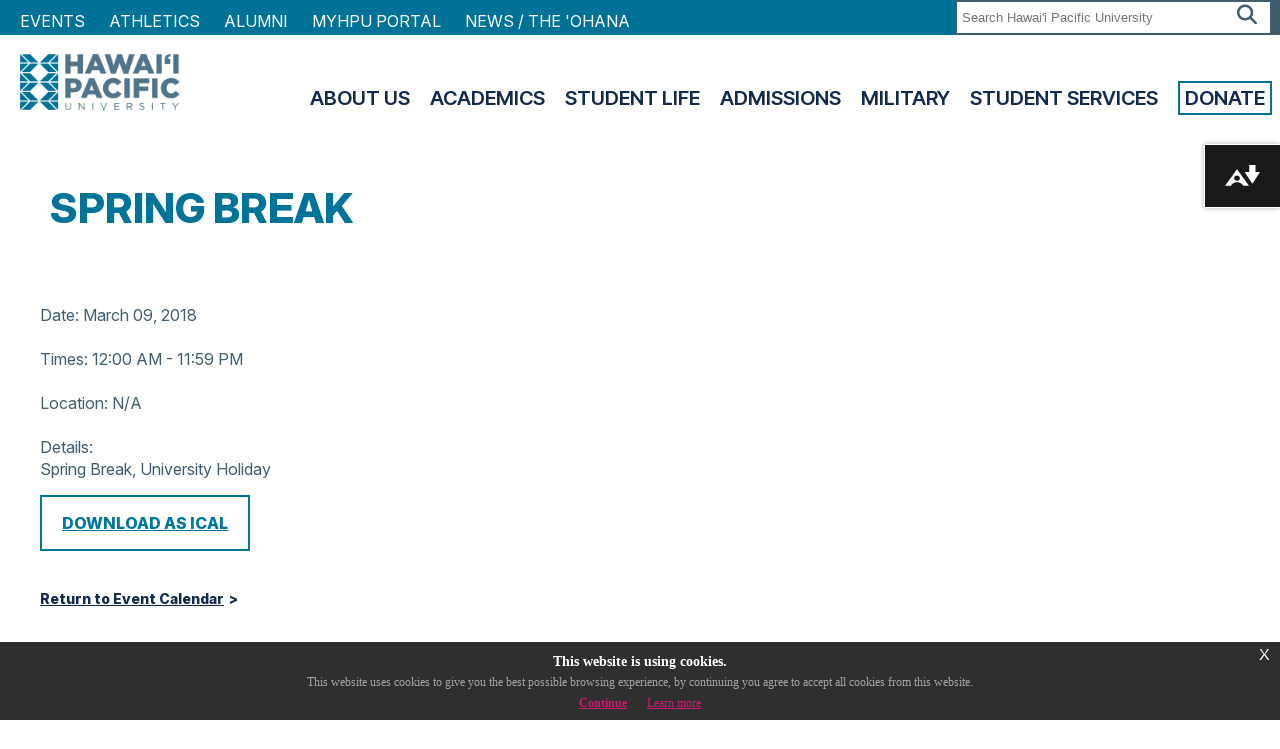

--- FILE ---
content_type: text/html
request_url: https://www.hpu.edu/calendar/2018/03/spring-break.html
body_size: 4592
content:
<!DOCTYPE html>
<html xmlns="http://www.w3.org/1999/xhtml" lang="en">
	<head>
		<meta content="IE=edge" http-equiv="X-UA-Compatible"/>
		<meta charset="utf-8"/>
		<meta content="width=device-width, initial-scale=1.0, maximum-scale=1.0, user-scalable=0" name="viewport"/>
		<meta content="no-cache" http-equiv="Cache-Control"/>
        <meta content="no-cache" http-equiv="Pragma"/>
        <meta content="Thu, 01 Jan 1970 00:00:00 GMT" http-equiv="Expires"/>
		<meta content="Spring Break, University Holiday" name="description"/>
		<meta content="Spring Break" name="keywords"/>
		<block-xhtml/>
		<title>
			
    Spring Break


		</title>
		
<link href="../../../_global/css/hpu.min.css" rel="stylesheet"/>
		<block-xhtml/>
	</head>
	<body class="eupopup">
	    <div class="hpu-w100 hpu-white-txt" style="background:#a31109;">
			<div class="hpu-container hpu-txt-center" id="emergencyBanner">
				<!-- CONTENTS IN bannermsg.html -->
			</div>
		</div>
	    <!-- Google Tag Manager (noscript) -->
<noscript><iframe height="0" src="https://www.googletagmanager.com/ns.html?id=GTM-KKZWW7B" style="display:none;visibility:hidden;" width="0"></iframe></noscript>
<!-- End Google Tag Manager (noscript) -->
 
		
<link href="/_global/css/style.css" rel="stylesheet"/>
<link href="/_global/css/magnific-pop.css" rel="stylesheet"/>
<link href="/_global/css/jquery-eu-cookie-law-popup.css" rel="stylesheet"/>
<link crossorigin="anonymous" href="https://kit.fontawesome.com/ac89618bb4.css" rel="stylesheet"/>
<script src="https://code.jquery.com/jquery-3.3.1.min.js" type="text/javascript"></script>
<script src="/_global/js/jquery.magnific-popup.min.js" type="text/javascript"></script>
<script src="/_global/js/jquery-eu-cookie-law-popup.js" type="text/javascript"></script>
<script data-ally-af-style="flag_large" data-ally-client-id="14914" data-ally-loader="" data-ally-platform-name="web" src="https://prod.ally.ac/integration/api/ally.ui.js"></script>

		        
<!-- Google Analytics 4 Script Codes -->
<script async="" src="https://www.googletagmanager.com/gtag/js?id=G-TSL6PC6VZD"></script>
<script>
    window.dataLayer = window.dataLayer || [];
    function gtag(){
        dataLayer.push(arguments);
    }
    gtag('js', new Date());
    gtag('config', 'G-TSL6PC6VZD');
</script>

<!-- Google Tag Manager -->
<script>(function(w,d,s,l,i){w[l]=w[l]||[];w[l].push({'gtm.start':
new Date().getTime(),event:'gtm.js'});var f=d.getElementsByTagName(s)[0],
j=d.createElement(s),dl=l!='dataLayer'?'&amp;l='+l:'';j.async=true;j.src=
'https://www.googletagmanager.com/gtm.js?id='+i+dl;f.parentNode.insertBefore(j,f);
})(window,document,'script','dataLayer','GTM-KKZWW7B');</script>
<!-- End Google Tag Manager -->

<!-- Meta Pixel Code -->
<script>
!function(f,b,e,v,n,t,s)
{if(f.fbq)return;n=f.fbq=function(){n.callMethod?
n.callMethod.apply(n,arguments):n.queue.push(arguments)};
if(!f._fbq)f._fbq=n;n.push=n;n.loaded=!0;n.version='2.0';
n.queue=[];t=b.createElement(e);t.async=!0;
t.src=v;s=b.getElementsByTagName(e)[0];
s.parentNode.insertBefore(t,s)}(window, document,'script',
'https://connect.facebook.net/en_US/fbevents.js');
fbq('init', '722808868143946');
fbq('track', 'PageView');
</script>
<noscript><img height="1" src="https://www.facebook.com/tr?id=722808868143946&amp;ev=PageView&amp;noscript=1" style="display:none" width="1"/></noscript>
<!-- End Meta Pixel Code -->
    
<!-- Matomo -->
<script>
  var _paq = window._paq = window._paq || [];
  /* tracker methods like "setCustomDimension" should be called before "trackPageView" */
  _paq.push(['trackPageView']);
  _paq.push(['enableLinkTracking']);
  (function() {
    var u="//apps5.hpu.edu/analytics/";
    _paq.push(['setTrackerUrl', u+'matomo.php']);
    _paq.push(['setSiteId', '1']);
    var d=document, g=d.createElement('script'), s=d.getElementsByTagName('script')[0];
    g.async=true; g.src=u+'matomo.js'; s.parentNode.insertBefore(g,s);
  })();
</script>
<!-- End Matomo Code -->
 
		

<noscript><iframe height="0" src="https://www.googletagmanager.com/ns.html?id=GTM-WZ4SXXC" style="display:none;visibility:hidden;" width="0"></iframe></noscript>
<noscript><img height="1" src="https://www.facebook.com/tr?id=722808868143946&amp;ev=PageView&amp;noscript=1" style="display:none;visibility:hidden;" width="1"/></noscript>

 

		<div id="mainWrapper"> 
			
<div class="mobileMenu mob-only"></div>
<div class="mob-only" id="mobileHeader">
    <div class="mobileLogo">
        <a href="/index.html">
            <img alt="Hawai'i Pacific University Logo" src="/_global/images/white-logo.png"/>
        </a>
    </div>
    <div class="menuIcon">
        <i aria-hidden="true" class="fa fa-bars mobileMenuTrigger"> </i>           
    </div>
</div>    
<div class="utilityNav full-only">
    <div class="wrapper">
        <div class="utilitySearch">
            <div class="searchBox">     
                <form action="https://www.hpu.edu/search-results/" id="searchbox_016418091930216729143:qr0basv9q_y">
                 <input name="cx" type="hidden" value="016418091930216729143:qr0basv9q_y"/>
                 <input name="cof" type="hidden" value="FORID:11"/>
                 <input name="hq" type="hidden" value="-inurl:https"/>
                 <input name="q" placeholder="Search Hawai'i Pacific University" title="Search" type="text"/><button name="sa" type="submit"><span>Search</span><i aria-hidden="true" class="fa fa-search"> </i></button>
                </form>                 
            </div>                
        </div>
        <div class="utilityLinks">
            <ul class="utNav">
                                    <li>
                                                                                                <a href="/calendar/index.html">Events</a>                    </li>
                                    <li>
                                                                                                                                                        <a href="http://www.hpusharks.com/" target="_blank">Athletics</a>                    </li>
                                    <li>
                                                                                                <a href="/alumni/index.html">Alumni</a>                    </li>
                                    <li>
                                                                                                                                                        <a href="https://my.hpu.edu/" target="_blank">MyHPU Portal</a>                    </li>
                                    <li>
                                                                                                                                                        <a href="https://hpu.edu/ohana" target="_blank">NEWS / THE 'OHANA</a>                    </li>
                            </ul>
        </div>           
    </div>
</div>    
                
                
                
                

  
			


<header class="full-only">
    <div class="wrapper">
        <div class="headerLogo">
            <a href="/">
                <img alt="Hawaii Pacific University Logo" src="/_global/images/header-logo.png"/>
            </a>
        </div>
        <div class="headerNav">
            <nav>
                <ul class="mainNav">
                                                                                                                                                                <li>
                <a href="/about-us/index.html">About Us</a>
                                                                <ul>
                                                                                        <li>
                <a href="/about-us/mission-vision-values/index.html">Mission, Vision, Values</a>
                                            </li>
                                                                                                                        <li>
                <a href="/about-us/leadership/index.html">Leadership</a>
                                            </li>
                                                                                                                        <li>
                <a href="/about-us/information/index.html">Information</a>
                                            </li>
                                                                                                                        <li>
                <a href="/about-us/student-success/index.html">Student Success</a>
                                            </li>
                                                                                                                        <li>
                <a href="/about-us/news-and-events/index.html">News &amp; Events</a>
                                                                                    </li>
                                                    </ul>
                                </li>
                                                                                                                                                            <li>
                <a href="/academics/index.html">Academics</a>
                                                                <ul>
                                                                                        <li>
                <a href="/academics/colleges/index.html">Colleges</a>
                                            </li>
                                                                                                                        <li>
                <a href="/academics/areas-of-study/index.html">Areas of Study</a>
                                            </li>
                                                                                                                                        <li><a href="/academics/areas-of-study/programs-at-a-glance.html" target="_top">Programs at a Glance</a></li>
                                                                                                                                                                                                        <li><a href="/academic-advising/index.html" target="_top">Academic Advising</a></li>
                                                                                                                    <li>
                <a href="/academics/programs-and-resources/index.html">Programs &amp; Resources</a>
                                            </li>
                                                                                                                                        <li><a href="/registrar/index.html" target="_top">Registrar</a></li>
                                                                                                                    </ul>
                                </li>
                                                                                                                                                            <li>
                <a href="/student-life/index.html">Student Life</a>
                                                                <ul>
                                                                                                        <li><a href="/student-engagement/index.html" target="_top">Engagement</a></li>
                                                                                                                                    <li><a href="/residence-life/index.html" target="_top">Housing and Residence Life</a></li>
                                                                                                                                    <li><a href="/fye/index.html" target="_top">First-Year Experience</a></li>
                                                                                                                                    <li><a href="/career-development-center/index.html" target="_top">Career Development Center</a></li>
                                                                                                                                    <li><a href="/student-services/index.html" target="_top">Student Services</a></li>
                                                                                                                                    <li><a href="/study-abroad/index.html" target="_top">Study Abroad</a></li>
                                                </ul>
                                </li>
                                                                                                                                                            <li>
                <a href="/admissions/index.html">Admissions</a>
                                                                <ul>
                                                                                        <li>
                <a href="/admissions/apply/index.html">Apply</a>
                                            </li>
                                                                                                                        <li>
                <a href="/admissions/visit/index.html">Visit</a>
                                            </li>
                                                                                                                                        <li><a href="/undergraduate-admissions/index.html" target="_top">Undergraduate</a></li>
                                                                                                                                    <li><a href="/graduate-admissions/index-old.html" target="_top">Graduate</a></li>
                                                                                                                                    <li><a href="/undergraduate-admissions/international/index.html" target="_top">International</a></li>
                                                                                                                                    <li><a href="/military-and-veterans/index.html" target="_top">Military</a></li>
                                                </ul>
                                </li>
                                                                                                                                                                                                                                                                                                                                                                                                                                                                                                                                                                                                                                                                                                                                                                                                                                                                                                                                                                                    <li>
                <a href="/military-and-veterans/index.html">Military</a>
                                                                <ul>
                                                                                                        <li><a href="/academics/areas-of-study/index.html" target="_top">Programs of Study</a></li>
                                                                                                                                    <li><a href="/military-and-veterans/military-campus/index.html" target="_top">Advising</a></li>
                                                                                                                    <li>
                <a href="/military-and-veterans/veterans-benefits/index.html">Veterans Benefits</a>
                                            </li>
                                                                                                                        <li>
                <a href="/military-and-veterans/tuition-assistance/index.html">Tuition Assistance</a>
                                            </li>
                                                                                                                                        <li><a href="/military-and-veterans/rotc.html" target="_top">ROTC</a></li>
                                                                                                                                    <li><a href="/military-and-veterans/mcp-faqs.html" target="_top">FAQs</a></li>
                                                                                                                                                                                        </ul>
                                </li>
                                                                                                                                                                                                                                                                                                                                                                                                                                                                                                                                                                                                                                                                                                                                                                                                                                                                                                                                                                                                                                                                                                                                                                                                                                                                                                                                                                                                                                                                                                                                                                                                                                                                                                                    <li>
                <a href="/student-services1/index">Student Services</a>
                                                                <ul>
                                                                                                        <li><a href="/academic-advising/index.html" target="_top">Academic Advising</a></li>
                                                                                                                                    <li><a href="/business-office/index.html" target="_top">Business Office</a></li>
                                                                                                                                    <li><a href="/cas/index.html" target="_top">Center for Academic Success</a></li>
                                                                                                                                    <li><a href="/financial-aid/index.html" target="_top">Financial Aid</a></li>
                                                                                                                                    <li><a href="/library-and-learning-commons/index.html" target="_top">Library</a></li>
                                                                                                                                    <li><a href="/registrar/index.html" target="_top">Registrar</a></li>
                                                </ul>
                                </li>
                                                                                                                                                                                                                                                    <li>
                <a href="/giving/index.html">Donate</a>
                                            </li>
                                                                                                                                                                                                                                                                                                                                                                                                                                                                                        </ul>
            </nav>
        </div>
    </div>
</header>











			
			<block-xhtml/>
			
			<section class="mainContent wrapper">
				
				





<!-- BEGIN: PAGE TITLE -->
	<div class="wrapper">
		<h1>Spring Break</h1>
	</div>

<section class="contentEventDetail">
<section class="eventDtl">
            <p><label class="eventDetail">Date:</label>
    
        <span>            March 09, 2018
                </span>
 <br/><br/>
    <label class="eventDetail">Times:</label>
   12:00 AM - 11:59 PM    <br/><br/>
    <label class="eventDetail">Location:</label>
   
        <span>            N/A
                </span>

    <br/><br/> 
    <label class="eventDetail">Details:</label><br/>
   </p>
        <p>Spring Break, University Holiday</p>

<p>
<a class="btnLrg" href="spring-break.ics">Download as iCal</a>
</p>
</section>
<br/>
<a class="btnSml" href="../../index.html">Return to Event Calendar</a>
</section>

				
				
				
			</section>
			  
			

<footer>
    <div class="wrapper">
        <div class="one-row">
            <div class="col6">
                <div class="one-row">
                    <div class="col6" style="padding-bottom:1rem;">
                        <img alt="Hawai'i Pacific" src="/_global/images/white-logo.png"/>
                        
                        <span class="addressPhone">1 Aloha Tower Drive<br/>Honolulu, HI 96813<br/>
                        T:<a class="mob-only-inline" href="tel:18085440200">+1 808 544-0200</a><span class="full-only-inline">+1 808 544-0200</span><br/> 
                        Toll Free:<a class="mob-only-inline" href="tel:1866CALLHPU">+1 866-CALL-HPU</a><span class="full-only-inline">+1 866-CALL-HPU</span>
                        </span>
                    </div>
                    
                    <div class="col6 footer-custom" style="padding-bottom:1.5rem;"></div>
                </div>
            </div>
            
            <div class="col6">
                <div class="one-row">
                                            
                                                    <div class="footerNav col6">
                                <ul>
                                                
                                                                                                                                                <li><a href="/hpu-careers/index.html">CAREER OPPORTUNITIES</a></li>
                        
                                                
                                            
                                                
                                                                                                                                                <li><a href="/about-us/downtown-campus-map.html">CAMPUS MAP</a></li>
                        
                                                
                                            
                                                
                                                                                                                                                <li><a href="/security/index.html">SECURITY</a></li>
                        
                                                
                                            
                                                
                                                                                                                                                <li><a href="/titleix/index.html">TITLE IX</a></li>
                        
                                                
                                            
                                                
                                                                                                                                                <li><a href="/about-us/privacy-policy.html">PRIVACY POLICY</a></li>
                        
                                                
                                            
                                                
                                                                                                                                                <li><a href="/its/index.html">IT SERVICES</a></li>
                        
                                                        </ul>
                            </div>
                                                
                                            
                                                    <div class="footerNav col6">
                                <ul>
                                                
                                                                                                                                                <li><a href="/faculty/index.html">FACULTY DIRECTORY</a></li>
                        
                                                
                                            
                                                
                                                                                                                                                <li><a href="/about-us/department-directory.html">DEPARTMENT DIRECTORY</a></li>
                        
                                                
                                            
                                                
                                                                                                                                                <li><a href="/library-and-learning-commons/index.html">LIBRARY</a></li>
                        
                                                
                                            
                                                
                                                                                                                                                <li><a href="/brand/index.html">HPU BRAND</a></li>
                        
                                                
                                            
                                                
                                                                                                                                                <li><a href="/esports/index.html">ESPORTS ARENA</a></li>
                        
                                                
                                            
                                                
                                                                                                                                                                                                                                <li><a href="http://www.alohatower.com/" rel="noopener" target="_blank">ALOHA TOWER MARKETPLACE</a></li>
                        
                                                
                                            
                                                
                                                                                                                                                                                                                                <li><a href="http://www.oceanicinstitute.org/" rel="noopener" target="_blank">OCEANIC INSTITUTE</a></li>
                        
                                                
                                            
                                                
                                                                                                                                                <li><a href="/about-us/web-accessibility.html">WEB ACCESSIBILITY STATEMENT</a></li>
                        
                                                        </ul>
                            </div>
                                                
                                    </div>
                
                <div class="footerSocial col12">
                                    
                                                            <p>
                        <a href="https://www.facebook.com/hawaiipacificu" rel="noopener" target="_blank">
                            <i class="fa fa-facebook"></i>
                            <span>facebook</span>
                        </a>
                    </p>
                                    
                                                            <p>
                        <a href="https://www.instagram.com/hawaiipacificu/?hl=en" rel="noopener" target="_blank">
                            <i class="fa fa-instagram"></i>
                            <span>instagram</span>
                        </a>
                    </p>
                                    
                                                            <p>
                        <a href="https://twitter.com/hpu" rel="noopener" target="_blank">
                            <i class="fa fa-brands fa-x-twitter"></i>
                            <span>brands fa-x-twitter</span>
                        </a>
                    </p>
                                    
                                                            <p>
                        <a href="https://www.youtube.com/user/hpu" rel="noopener" target="_blank">
                            <i class="fa fa-youtube"></i>
                            <span>youtube</span>
                        </a>
                    </p>
                                    
                                                            <p>
                        <a href="https://www.linkedin.com/edu/school?id=18200" rel="noopener" target="_blank">
                            <i class="fa fa-linkedin"></i>
                            <span>linkedin</span>
                        </a>
                    </p>
                                </div>
            </div>
        </div>
    </div>		
</footer>

		</div>
		<!--END #mainWrapper-->
		 
		
<script src="../../../_global/js/hpu.min.js" type="text/javascript"></script>
		<block-xhtml/>
		
<script src="/_global/js/jquery.flexslider-min.js" type="text/javascript"></script>
<script src="/_global/js/scripts.js" type="text/javascript"></script>

	</body>
</html>

--- FILE ---
content_type: text/css
request_url: https://www.hpu.edu/_global/css/hpu.min.css
body_size: 10101
content:
@import url(https://fonts.googleapis.com/css2?family=Heebo:wght@100;200;300;400;500;600;700;800;900&display=swap);
*{box-sizing:border-box;margin:0;padding:0}body,html{font-family:Heebo,sans-serif;width:100%}ol.hpu-list,ul.hpu-list{margin-left:2rem}ul.unbulleted{list-style:none}.hpu-h-auto{height:auto}.hpu-h25{height:25%}.hpu-h50{height:50%}.hpu-h75{height:75%}.hpu-h100{height:100%}.hpu-vh25{height:25vh}.hpu-vh50{height:50vh}.hpu-vh75{height:75vh}.hpu-vh100{height:100vh}.hpu-vw25{width:25vw}.hpu-vw50{width:50vw}.hpu-vw75{width:75vw}.hpu-vw100{width:100vw}.hpu-w-auto{width:auto}.hpu-w25{width:25%}.hpu-w50{width:50%}.hpu-w75{width:75%}.hpu-w100{width:100%}.hpu-d-none{display:none}.hpu-img-fluid{height:auto;max-width:100%}.hpu-accordion{list-style:none;margin:10px 0 20px;padding:0;position:relative}.hpu-accordion .acc_section{border:1px solid #ccc;margin-top:-1px;overflow:hidden;position:relative;z-index:10}.hpu-accordion .acc_section .acc_head{cursor:pointer;display:block;padding:1.25rem;position:relative}.hpu-accordion .acc_section:first-of-type,.hpu-accordion .acc_section:first-of-type .acc_head{border-top-left-radius:3px;border-top-right-radius:3px}.hpu-accordion .acc_section:last-of-type,.hpu-accordion .acc_section:last-of-type .acc_content{border-bottom-left-radius:3px;border-bottom-right-radius:3px}.hpu-accordion .acc_section.acc_active>.acc_content{display:block}.hpu-accordion .acc_section.acc_active>.acc_head{border-bottom:1px solid #ccc}.hpu-d-flex{display:flex;flex-wrap:wrap;height:100%}.flex-col{flex-direction:column}.flex-col-rev{flex-direction:column-reverse}.flex-row-rev{flex-direction:row-reverse}.flex-no-wrap{flex-wrap:nowrap}.flex-ac-start{align-content:flex-start}.flex-ai-start{align-items:flex-start}.flex-as-start{align-self:flex-start}.flex-jc-start{justify-content:flex-start}.flex-ac-end{align-content:flex-end}.flex-ai-end{align-items:flex-end}.flex-as-end{align-self:flex-end}.flex-jc-end{justify-content:flex-end}.flex-ac-center{align-content:center}.flex-ai-center{align-items:center}.flex-as-center{align-self:center}.flex-jc-center{justify-content:center}.flex-ac-between{align-content:space-between}.flex-jc-between{justify-content:space-between}.flex-ac-around{align-content:space-around}.flex-jc-around{justify-content:space-around}.flex-ac-evenly{align-content:space-evenly}.flex-jc-evenly{justify-content:space-evenly}.flex-ac-stretch{align-content:stretch}.flex-ai-stretch{align-items:stretch}.flex-as-stretch{align-self:stretch}.flex-ac-baseline{align-content:baseline}.flex-ai-baseline{align-items:baseline}.flex-as-baseline{align-self:baseline}.hpu-txt-left{text-align:left}.hpu-txt-center{text-align:center}.hpu-txt-right{text-align:right}.hpu-txt-justify{text-align:justify}.col,.col-lg,.col-md,.col-sm,.col-xl,.col-xxl{flex:1;padding:0 .5vh}.col-lg:first-child,.col-md:first-child,.col-sm:first-child,.col-xl:first-child,.col-xxl:first-child,.col:first-child{padding-left:0}.col-lg:last-child,.col-md:last-child,.col-sm:last-child,.col-xl:last-child,.col-xxl:last-child,.col:last-child{padding-right:0}@media (max-width:576px){.col-sm{flex:1 0 100%;padding:0!important}}@media (max-width:768px){.col-md{flex:1 0 100%;padding:0!important}}@media (max-width:992px){.col-lg{flex:1 0 100%;padding:0!important}}@media (max-width:1200px){.col-xl{flex:1 0 100%;padding:0!important}}@media (max-width:1400px){.col-xxl{flex:1 0 100%;padding:0!important}}.col-1,.col-lg-1,.col-md-1,.col-sm-1,.col-xl-1,.col-xxl-1{flex:0 0 8.33333%;max-width:8.33333%;padding:0 .25rem}.col-1:first-child,.col-lg-1:first-child,.col-md-1:first-child,.col-sm-1:first-child,.col-xl-1:first-child,.col-xxl-1:first-child{padding-left:0}.col-1:last-child,.col-lg-1:last-child,.col-md-1:last-child,.col-sm-1:last-child,.col-xl-1:last-child,.col-xxl-1:last-child{padding-right:0}@media (max-width:576px){.col-sm-1{flex:0 0 100%;max-width:100%;padding:0!important}}@media (max-width:768px){.col-md-1{flex:0 0 100%;max-width:100%;padding:0!important}}@media (max-width:992px){.col-lg-1{flex:0 0 100%;max-width:100%;padding:0!important}}@media (max-width:1200px){.col-xl-1{flex:0 0 100%;max-width:100%;padding:0!important}}@media (max-width:1400px){.col-xxl-1{flex:0 0 100%;max-width:100%;padding:0!important}}.col-2,.col-lg-2,.col-md-2,.col-sm-2,.col-xl-2,.col-xxl-2{flex:0 0 16.66666%;max-width:16.66666%;padding:0 .25rem}.col-2:first-child,.col-lg-2:first-child,.col-md-2:first-child,.col-sm-2:first-child,.col-xl-2:first-child,.col-xxl-2:first-child{padding-left:0}.col-2:last-child,.col-lg-2:last-child,.col-md-2:last-child,.col-sm-2:last-child,.col-xl-2:last-child,.col-xxl-2:last-child{padding-right:0}@media (max-width:576px){.col-sm-2{flex:0 0 100%;max-width:100%;padding:0!important}}@media (max-width:768px){.col-md-2{flex:0 0 100%;max-width:100%;padding:0!important}}@media (max-width:992px){.col-lg-2{flex:0 0 100%;max-width:100%;padding:0!important}}@media (max-width:1200px){.col-xl-2{flex:0 0 100%;max-width:100%;padding:0!important}}@media (max-width:1400px){.col-xxl-2{flex:0 0 100%;max-width:100%;padding:0!important}}.col-3,.col-lg-3,.col-md-3,.col-sm-3,.col-xl-3,.col-xxl-3{flex:0 0 24.99999%;max-width:24.99999%;padding:0 .25rem}.col-3:first-child,.col-lg-3:first-child,.col-md-3:first-child,.col-sm-3:first-child,.col-xl-3:first-child,.col-xxl-3:first-child{padding-left:0}.col-3:last-child,.col-lg-3:last-child,.col-md-3:last-child,.col-sm-3:last-child,.col-xl-3:last-child,.col-xxl-3:last-child{padding-right:0}@media (max-width:576px){.col-sm-3{flex:0 0 100%;max-width:100%;padding:0!important}}@media (max-width:768px){.col-md-3{flex:0 0 100%;max-width:100%;padding:0!important}}@media (max-width:992px){.col-lg-3{flex:0 0 100%;max-width:100%;padding:0!important}}@media (max-width:1200px){.col-xl-3{flex:0 0 100%;max-width:100%;padding:0!important}}@media (max-width:1400px){.col-xxl-3{flex:0 0 100%;max-width:100%;padding:0!important}}.col-4,.col-lg-4,.col-md-4,.col-sm-4,.col-xl-4,.col-xxl-4{flex:0 0 33.33332%;max-width:33.33332%;padding:0 .25rem}.col-4:first-child,.col-lg-4:first-child,.col-md-4:first-child,.col-sm-4:first-child,.col-xl-4:first-child,.col-xxl-4:first-child{padding-left:0}.col-4:last-child,.col-lg-4:last-child,.col-md-4:last-child,.col-sm-4:last-child,.col-xl-4:last-child,.col-xxl-4:last-child{padding-right:0}@media (max-width:576px){.col-sm-4{flex:0 0 100%;max-width:100%;padding:0!important}}@media (max-width:768px){.col-md-4{flex:0 0 100%;max-width:100%;padding:0!important}}@media (max-width:992px){.col-lg-4{flex:0 0 100%;max-width:100%;padding:0!important}}@media (max-width:1200px){.col-xl-4{flex:0 0 100%;max-width:100%;padding:0!important}}@media (max-width:1400px){.col-xxl-4{flex:0 0 100%;max-width:100%;padding:0!important}}.col-5,.col-lg-5,.col-md-5,.col-sm-5,.col-xl-5,.col-xxl-5{flex:0 0 41.66665%;max-width:41.66665%;padding:0 .25rem}.col-5:first-child,.col-lg-5:first-child,.col-md-5:first-child,.col-sm-5:first-child,.col-xl-5:first-child,.col-xxl-5:first-child{padding-left:0}.col-5:last-child,.col-lg-5:last-child,.col-md-5:last-child,.col-sm-5:last-child,.col-xl-5:last-child,.col-xxl-5:last-child{padding-right:0}@media (max-width:576px){.col-sm-5{flex:0 0 100%;max-width:100%;padding:0!important}}@media (max-width:768px){.col-md-5{flex:0 0 100%;max-width:100%;padding:0!important}}@media (max-width:992px){.col-lg-5{flex:0 0 100%;max-width:100%;padding:0!important}}@media (max-width:1200px){.col-xl-5{flex:0 0 100%;max-width:100%;padding:0!important}}@media (max-width:1400px){.col-xxl-5{flex:0 0 100%;max-width:100%;padding:0!important}}.col-6,.col-lg-6,.col-md-6,.col-sm-6,.col-xl-6,.col-xxl-6{flex:0 0 49.99998%;max-width:49.99998%;padding:0 .25rem}.col-6:first-child,.col-lg-6:first-child,.col-md-6:first-child,.col-sm-6:first-child,.col-xl-6:first-child,.col-xxl-6:first-child{padding-left:0}.col-6:last-child,.col-lg-6:last-child,.col-md-6:last-child,.col-sm-6:last-child,.col-xl-6:last-child,.col-xxl-6:last-child{padding-right:0}@media (max-width:576px){.col-sm-6{flex:0 0 100%;max-width:100%;padding:0!important}}@media (max-width:768px){.col-md-6{flex:0 0 100%;max-width:100%;padding:0!important}}@media (max-width:992px){.col-lg-6{flex:0 0 100%;max-width:100%;padding:0!important}}@media (max-width:1200px){.col-xl-6{flex:0 0 100%;max-width:100%;padding:0!important}}@media (max-width:1400px){.col-xxl-6{flex:0 0 100%;max-width:100%;padding:0!important}}.col-7,.col-lg-7,.col-md-7,.col-sm-7,.col-xl-7,.col-xxl-7{flex:0 0 58.33331%;max-width:58.33331%;padding:0 .25rem}.col-7:first-child,.col-lg-7:first-child,.col-md-7:first-child,.col-sm-7:first-child,.col-xl-7:first-child,.col-xxl-7:first-child{padding-left:0}.col-7:last-child,.col-lg-7:last-child,.col-md-7:last-child,.col-sm-7:last-child,.col-xl-7:last-child,.col-xxl-7:last-child{padding-right:0}@media (max-width:576px){.col-sm-7{flex:0 0 100%;max-width:100%;padding:0!important}}@media (max-width:768px){.col-md-7{flex:0 0 100%;max-width:100%;padding:0!important}}@media (max-width:992px){.col-lg-7{flex:0 0 100%;max-width:100%;padding:0!important}}@media (max-width:1200px){.col-xl-7{flex:0 0 100%;max-width:100%;padding:0!important}}@media (max-width:1400px){.col-xxl-7{flex:0 0 100%;max-width:100%;padding:0!important}}.col-8,.col-lg-8,.col-md-8,.col-sm-8,.col-xl-8,.col-xxl-8{flex:0 0 66.66664%;max-width:66.66664%;padding:0 .25rem}.col-8:first-child,.col-lg-8:first-child,.col-md-8:first-child,.col-sm-8:first-child,.col-xl-8:first-child,.col-xxl-8:first-child{padding-left:0}.col-8:last-child,.col-lg-8:last-child,.col-md-8:last-child,.col-sm-8:last-child,.col-xl-8:last-child,.col-xxl-8:last-child{padding-right:0}@media (max-width:576px){.col-sm-8{flex:0 0 100%;max-width:100%;padding:0!important}}@media (max-width:768px){.col-md-8{flex:0 0 100%;max-width:100%;padding:0!important}}@media (max-width:992px){.col-lg-8{flex:0 0 100%;max-width:100%;padding:0!important}}@media (max-width:1200px){.col-xl-8{flex:0 0 100%;max-width:100%;padding:0!important}}@media (max-width:1400px){.col-xxl-8{flex:0 0 100%;max-width:100%;padding:0!important}}.col-9,.col-lg-9,.col-md-9,.col-sm-9,.col-xl-9,.col-xxl-9{flex:0 0 74.99997%;max-width:74.99997%;padding:0 .25rem}.col-9:first-child,.col-lg-9:first-child,.col-md-9:first-child,.col-sm-9:first-child,.col-xl-9:first-child,.col-xxl-9:first-child{padding-left:0}.col-9:last-child,.col-lg-9:last-child,.col-md-9:last-child,.col-sm-9:last-child,.col-xl-9:last-child,.col-xxl-9:last-child{padding-right:0}@media (max-width:576px){.col-sm-9{flex:0 0 100%;max-width:100%;padding:0!important}}@media (max-width:768px){.col-md-9{flex:0 0 100%;max-width:100%;padding:0!important}}@media (max-width:992px){.col-lg-9{flex:0 0 100%;max-width:100%;padding:0!important}}@media (max-width:1200px){.col-xl-9{flex:0 0 100%;max-width:100%;padding:0!important}}@media (max-width:1400px){.col-xxl-9{flex:0 0 100%;max-width:100%;padding:0!important}}.col-10,.col-lg-10,.col-md-10,.col-sm-10,.col-xl-10,.col-xxl-10{flex:0 0 83.3333%;max-width:83.3333%;padding:0 .25rem}.col-10:first-child,.col-lg-10:first-child,.col-md-10:first-child,.col-sm-10:first-child,.col-xl-10:first-child,.col-xxl-10:first-child{padding-left:0}.col-10:last-child,.col-lg-10:last-child,.col-md-10:last-child,.col-sm-10:last-child,.col-xl-10:last-child,.col-xxl-10:last-child{padding-right:0}@media (max-width:576px){.col-sm-10{flex:0 0 100%;max-width:100%;padding:0!important}}@media (max-width:768px){.col-md-10{flex:0 0 100%;max-width:100%;padding:0!important}}@media (max-width:992px){.col-lg-10{flex:0 0 100%;max-width:100%;padding:0!important}}@media (max-width:1200px){.col-xl-10{flex:0 0 100%;max-width:100%;padding:0!important}}@media (max-width:1400px){.col-xxl-10{flex:0 0 100%;max-width:100%;padding:0!important}}.col-11,.col-lg-11,.col-md-11,.col-sm-11,.col-xl-11,.col-xxl-11{flex:0 0 91.66663%;max-width:91.66663%;padding:0 .25rem}.col-11:first-child,.col-lg-11:first-child,.col-md-11:first-child,.col-sm-11:first-child,.col-xl-11:first-child,.col-xxl-11:first-child{padding-left:0}.col-11:last-child,.col-lg-11:last-child,.col-md-11:last-child,.col-sm-11:last-child,.col-xl-11:last-child,.col-xxl-11:last-child{padding-right:0}@media (max-width:576px){.col-sm-11{flex:0 0 100%;max-width:100%;padding:0!important}}@media (max-width:768px){.col-md-11{flex:0 0 100%;max-width:100%;padding:0!important}}@media (max-width:992px){.col-lg-11{flex:0 0 100%;max-width:100%;padding:0!important}}@media (max-width:1200px){.col-xl-11{flex:0 0 100%;max-width:100%;padding:0!important}}@media (max-width:1400px){.col-xxl-11{flex:0 0 100%;max-width:100%;padding:0!important}}.col-12,.col-lg-12,.col-md-12,.col-sm-12,.col-xl-12,.col-xxl-12{flex:0 0 99.99996%;max-width:99.99996%;padding:0 .25rem}.col-12:first-child,.col-lg-12:first-child,.col-md-12:first-child,.col-sm-12:first-child,.col-xl-12:first-child,.col-xxl-12:first-child{padding-left:0}.col-12:last-child,.col-lg-12:last-child,.col-md-12:last-child,.col-sm-12:last-child,.col-xl-12:last-child,.col-xxl-12:last-child{padding-right:0}@media (max-width:576px){.col-sm-12{flex:0 0 100%;max-width:100%;padding:0!important}}@media (max-width:768px){.col-md-12{flex:0 0 100%;max-width:100%;padding:0!important}}@media (max-width:992px){.col-lg-12{flex:0 0 100%;max-width:100%;padding:0!important}}@media (max-width:1200px){.col-xl-12{flex:0 0 100%;max-width:100%;padding:0!important}}@media (max-width:1400px){.col-xxl-12{flex:0 0 100%;max-width:100%;padding:0!important}}.hpu-btn{border:transparent;border-radius:.2rem;box-shadow:0 .2rem .45rem rgba(51,51,51,.25);cursor:pointer;font-size:1.125rem;font-weight:bolder;padding:1rem 2.5rem;text-transform:uppercase;transition:all .2s ease-in-out!important}.hpu-btn.btn-black{background:#000;color:#fff!important}.hpu-btn.btn-black.btn-block{display:block}.hpu-btn.btn-black.btn-bar{width:100%}.hpu-btn.btn-black.btn-lg,.hpu-btn.btn-black.btn-lg *{font-size:1.40625rem}.hpu-btn.btn-black.btn-sm,.hpu-btn.btn-black.btn-sm *{font-size:.84375rem}.hpu-btn.btn-black:active{transform:scale(.96)}.hpu-btn.btn-black:hover{background:#262626;box-shadow:0 .2rem .45rem rgba(51,51,51,.25)}.hpu-btn.btn-blue{background:#132a4f;color:#fff!important}.hpu-btn.btn-blue.btn-block{display:block}.hpu-btn.btn-blue.btn-bar{width:100%}.hpu-btn.btn-blue.btn-lg,.hpu-btn.btn-blue.btn-lg *{font-size:1.40625rem}.hpu-btn.btn-blue.btn-sm,.hpu-btn.btn-blue.btn-sm *{font-size:.84375rem}.hpu-btn.btn-blue:active{transform:scale(.96)}.hpu-btn.btn-blue:hover{background:#224b8d;box-shadow:0 .2rem .45rem rgba(51,51,51,.25)}.hpu-btn.btn-blue-gray{background:#4e748b;color:#fff!important}.hpu-btn.btn-blue-gray.btn-block{display:block}.hpu-btn.btn-blue-gray.btn-bar{width:100%}.hpu-btn.btn-blue-gray.btn-lg,.hpu-btn.btn-blue-gray.btn-lg *{font-size:1.40625rem}.hpu-btn.btn-blue-gray.btn-sm,.hpu-btn.btn-blue-gray.btn-sm *{font-size:.84375rem}.hpu-btn.btn-blue-gray:active{transform:scale(.96)}.hpu-btn.btn-blue-gray:hover{background:#749ab1;box-shadow:0 .2rem .45rem rgba(51,51,51,.25)}.hpu-btn.btn-dark-gray{background:#333;color:#fff!important}.hpu-btn.btn-dark-gray.btn-block{display:block}.hpu-btn.btn-dark-gray.btn-bar{width:100%}.hpu-btn.btn-dark-gray.btn-lg,.hpu-btn.btn-dark-gray.btn-lg *{font-size:1.40625rem}.hpu-btn.btn-dark-gray.btn-sm,.hpu-btn.btn-dark-gray.btn-sm *{font-size:.84375rem}.hpu-btn.btn-dark-gray:active{transform:scale(.96)}.hpu-btn.btn-dark-gray:hover{background:#595959;box-shadow:0 .2rem .45rem rgba(51,51,51,.25)}.hpu-btn.btn-gray{background:#a3a5a6;color:#000!important}.hpu-btn.btn-gray.btn-block{display:block}.hpu-btn.btn-gray.btn-bar{width:100%}.hpu-btn.btn-gray.btn-lg,.hpu-btn.btn-gray.btn-lg *{font-size:1.40625rem}.hpu-btn.btn-gray.btn-sm,.hpu-btn.btn-gray.btn-sm *{font-size:.84375rem}.hpu-btn.btn-gray:active{transform:scale(.96)}.hpu-btn.btn-gray:hover{background:#7c7f80;box-shadow:0 .2rem .45rem rgba(51,51,51,.25)}.hpu-btn.btn-green{background:#71bf43;color:#fff!important}.hpu-btn.btn-green.btn-block{display:block}.hpu-btn.btn-green.btn-bar{width:100%}.hpu-btn.btn-green.btn-lg,.hpu-btn.btn-green.btn-lg *{font-size:1.40625rem}.hpu-btn.btn-green.btn-sm,.hpu-btn.btn-green.btn-sm *{font-size:.84375rem}.hpu-btn.btn-green:active{transform:scale(.96)}.hpu-btn.btn-green:hover{background:#4f872e;box-shadow:0 .2rem .45rem rgba(51,51,51,.25)}.hpu-btn.btn-leaf-green{background:#d1dc42;color:#000!important}.hpu-btn.btn-leaf-green.btn-block{display:block}.hpu-btn.btn-leaf-green.btn-bar{width:100%}.hpu-btn.btn-leaf-green.btn-lg,.hpu-btn.btn-leaf-green.btn-lg *{font-size:1.40625rem}.hpu-btn.btn-leaf-green.btn-sm,.hpu-btn.btn-leaf-green.btn-sm *{font-size:.84375rem}.hpu-btn.btn-leaf-green:active{transform:scale(.96)}.hpu-btn.btn-leaf-green:hover{background:#a6b121;box-shadow:0 .2rem .45rem rgba(51,51,51,.25)}.hpu-btn.btn-light{background:#e4e4e5;color:#000!important}.hpu-btn.btn-light.btn-block{display:block}.hpu-btn.btn-light.btn-bar{width:100%}.hpu-btn.btn-light.btn-lg,.hpu-btn.btn-light.btn-lg *{font-size:1.40625rem}.hpu-btn.btn-light.btn-sm,.hpu-btn.btn-light.btn-sm *{font-size:.84375rem}.hpu-btn.btn-light:active{transform:scale(.96)}.hpu-btn.btn-light:hover{background:#bdbebf;box-shadow:0 .2rem .45rem rgba(51,51,51,.25)}.hpu-btn.btn-lt-teal{background:#71b2c9;color:#000!important}.hpu-btn.btn-lt-teal.btn-block{display:block}.hpu-btn.btn-lt-teal.btn-bar{width:100%}.hpu-btn.btn-lt-teal.btn-lg,.hpu-btn.btn-lt-teal.btn-lg *{font-size:1.40625rem}.hpu-btn.btn-lt-teal.btn-sm,.hpu-btn.btn-lt-teal.btn-sm *{font-size:.84375rem}.hpu-btn.btn-lt-teal:active{transform:scale(.96)}.hpu-btn.btn-lt-teal:hover{background:#4190ac;box-shadow:0 .2rem .45rem rgba(51,51,51,.25)}.hpu-btn.btn-lime-green{background:#d7e04c;color:#000!important}.hpu-btn.btn-lime-green.btn-block{display:block}.hpu-btn.btn-lime-green.btn-bar{width:100%}.hpu-btn.btn-lime-green.btn-lg,.hpu-btn.btn-lime-green.btn-lg *{font-size:1.40625rem}.hpu-btn.btn-lime-green.btn-sm,.hpu-btn.btn-lime-green.btn-sm *{font-size:.84375rem}.hpu-btn.btn-lime-green:active{transform:scale(.96)}.hpu-btn.btn-lime-green:hover{background:#b5bf21;box-shadow:0 .2rem .45rem rgba(51,51,51,.25)}.hpu-btn.btn-magenta{background:#ae1f8d;color:#fff!important}.hpu-btn.btn-magenta.btn-block{display:block}.hpu-btn.btn-magenta.btn-bar{width:100%}.hpu-btn.btn-magenta.btn-lg,.hpu-btn.btn-magenta.btn-lg *{font-size:1.40625rem}.hpu-btn.btn-magenta.btn-sm,.hpu-btn.btn-magenta.btn-sm *{font-size:.84375rem}.hpu-btn.btn-magenta:active{transform:scale(.96)}.hpu-btn.btn-magenta:hover{background:#dc3db8;box-shadow:0 .2rem .45rem rgba(51,51,51,.25)}.hpu-btn.btn-neon-blue{background:#4b74b9;color:#fff!important}.hpu-btn.btn-neon-blue.btn-block{display:block}.hpu-btn.btn-neon-blue.btn-bar{width:100%}.hpu-btn.btn-neon-blue.btn-lg,.hpu-btn.btn-neon-blue.btn-lg *{font-size:1.40625rem}.hpu-btn.btn-neon-blue.btn-sm,.hpu-btn.btn-neon-blue.btn-sm *{font-size:.84375rem}.hpu-btn.btn-neon-blue:active{transform:scale(.96)}.hpu-btn.btn-neon-blue:hover{background:#335184;box-shadow:0 .2rem .45rem rgba(51,51,51,.25)}.hpu-btn.btn-deep-ocean-blue{background:#4c75ba;color:#fff!important}.hpu-btn.btn-deep-ocean-blue.btn-block{display:block}.hpu-btn.btn-deep-ocean-blue.btn-bar{width:100%}.hpu-btn.btn-deep-ocean-blue.btn-lg,.hpu-btn.btn-deep-ocean-blue.btn-lg *{font-size:1.40625rem}.hpu-btn.btn-deep-ocean-blue.btn-sm,.hpu-btn.btn-deep-ocean-blue.btn-sm *{font-size:.84375rem}.hpu-btn.btn-deep-ocean-blue:active{transform:scale(.96)}.hpu-btn.btn-deep-ocean-blue:hover{background:#345286;box-shadow:0 .2rem .45rem rgba(51,51,51,.25)}.hpu-btn.btn-pink{background:#cd1972;color:#fff!important}.hpu-btn.btn-pink.btn-block{display:block}.hpu-btn.btn-pink.btn-bar{width:100%}.hpu-btn.btn-pink.btn-lg,.hpu-btn.btn-pink.btn-lg *{font-size:1.40625rem}.hpu-btn.btn-pink.btn-sm,.hpu-btn.btn-pink.btn-sm *{font-size:.84375rem}.hpu-btn.btn-pink:active{transform:scale(.96)}.hpu-btn.btn-pink:hover{background:#e94a98;box-shadow:0 .2rem .45rem rgba(51,51,51,.25)}.hpu-btn.btn-purple{background:#642b81;color:#fff!important}.hpu-btn.btn-purple.btn-block{display:block}.hpu-btn.btn-purple.btn-bar{width:100%}.hpu-btn.btn-purple.btn-lg,.hpu-btn.btn-purple.btn-lg *{font-size:1.40625rem}.hpu-btn.btn-purple.btn-sm,.hpu-btn.btn-purple.btn-sm *{font-size:.84375rem}.hpu-btn.btn-purple:active{transform:scale(.96)}.hpu-btn.btn-purple:hover{background:#903eba;box-shadow:0 .2rem .45rem rgba(51,51,51,.25)}.hpu-btn.btn-red{background:#da3228;color:#fff!important}.hpu-btn.btn-red.btn-block{display:block}.hpu-btn.btn-red.btn-bar{width:100%}.hpu-btn.btn-red.btn-lg,.hpu-btn.btn-red.btn-lg *{font-size:1.40625rem}.hpu-btn.btn-red.btn-sm,.hpu-btn.btn-red.btn-sm *{font-size:.84375rem}.hpu-btn.btn-red:active{transform:scale(.96)}.hpu-btn.btn-red:hover{background:#9b221b;box-shadow:0 .2rem .45rem rgba(51,51,51,.25)}.hpu-btn.btn-sunset{background:#f7941d;color:#fff!important}.hpu-btn.btn-sunset.btn-block{display:block}.hpu-btn.btn-sunset.btn-bar{width:100%}.hpu-btn.btn-sunset.btn-lg,.hpu-btn.btn-sunset.btn-lg *{font-size:1.40625rem}.hpu-btn.btn-sunset.btn-sm,.hpu-btn.btn-sunset.btn-sm *{font-size:.84375rem}.hpu-btn.btn-sunset:active{transform:scale(.96)}.hpu-btn.btn-sunset:hover{background:#c16c07;box-shadow:0 .2rem .45rem rgba(51,51,51,.25)}.hpu-btn.btn-teal{background:#007398;color:#fff!important}.hpu-btn.btn-teal.btn-block{display:block}.hpu-btn.btn-teal.btn-bar{width:100%}.hpu-btn.btn-teal.btn-lg,.hpu-btn.btn-teal.btn-lg *{font-size:1.40625rem}.hpu-btn.btn-teal.btn-sm,.hpu-btn.btn-teal.btn-sm *{font-size:.84375rem}.hpu-btn.btn-teal:active{transform:scale(.96)}.hpu-btn.btn-teal:hover{background:#00ade5;box-shadow:0 .2rem .45rem rgba(51,51,51,.25)}.hpu-btn.btn-warm-sun{background:#fed402;color:#fff!important}.hpu-btn.btn-warm-sun.btn-block{display:block}.hpu-btn.btn-warm-sun.btn-bar{width:100%}.hpu-btn.btn-warm-sun.btn-lg,.hpu-btn.btn-warm-sun.btn-lg *{font-size:1.40625rem}.hpu-btn.btn-warm-sun.btn-sm,.hpu-btn.btn-warm-sun.btn-sm *{font-size:.84375rem}.hpu-btn.btn-warm-sun:active{transform:scale(.96)}.hpu-btn.btn-warm-sun:hover{background:#b39501;box-shadow:0 .2rem .45rem rgba(51,51,51,.25)}.hpu-btn.btn-white{background:#fff;color:#000!important}.hpu-btn.btn-white.btn-block{display:block}.hpu-btn.btn-white.btn-bar{width:100%}.hpu-btn.btn-white.btn-lg,.hpu-btn.btn-white.btn-lg *{font-size:1.40625rem}.hpu-btn.btn-white.btn-sm,.hpu-btn.btn-white.btn-sm *{font-size:.84375rem}.hpu-btn.btn-white:active{transform:scale(.96)}.hpu-btn.btn-white:hover{background:#d9d9d9;box-shadow:0 .2rem .45rem rgba(51,51,51,.25)}.hpu-btn.btn-yellow{background:#ffe734;color:#000!important}.hpu-btn.btn-yellow.btn-block{display:block}.hpu-btn.btn-yellow.btn-bar{width:100%}.hpu-btn.btn-yellow.btn-lg,.hpu-btn.btn-yellow.btn-lg *{font-size:1.40625rem}.hpu-btn.btn-yellow.btn-sm,.hpu-btn.btn-yellow.btn-sm *{font-size:.84375rem}.hpu-btn.btn-yellow:active{transform:scale(.96)}.hpu-btn.btn-yellow:hover{background:#e7cb00;box-shadow:0 .2rem .45rem rgba(51,51,51,.25)}.hpu-btn.btn-blimp{border-radius:2rem}.hpu-btn.btn-rounded{border-radius:50%;padding:1rem!important}.hpu-card{border-radius:.2rem;box-shadow:0 .2rem .45rem rgba(51,51,51,.25);width:100%}.hpu-card.card-horizontal{display:flex}.hpu-card.card-horizontal div[class^=col]{padding:0}.hpu-card.card-horizontal div[class^=col] .card-img{height:100%;width:100%}@media (max-width:768px){.hpu-card.card-horizontal{flex-direction:column}.hpu-card.card-horizontal div[class^=col]{max-width:100%}.hpu-card.card-horizontal div[class^=col] .card-img{height:auto;width:100%}}.hpu-card .card-img{height:auto;width:100%}.hpu-card .card-header{border-bottom:.1rem solid rgba(51,51,51,.15);padding:1rem 1.75rem}.hpu-card .card-body{padding:1.75rem}.hpu-card .card-footer{border-top:.1rem solid rgba(51,51,51,.15);padding:1rem 1.75rem}.hpu-card.card-black{background:#000;color:#fff}.hpu-card.card-black .card-header{border-bottom:.1rem solid rgba(38,38,38,.5)}.hpu-card.card-black .card-footer{border-top:.1rem solid rgba(38,38,38,.5)}.hpu-card.card-blue{background:#132a4f;color:#fff}.hpu-card.card-blue .card-header{border-bottom:.1rem solid rgba(34,75,141,.5)}.hpu-card.card-blue .card-footer{border-top:.1rem solid rgba(34,75,141,.5)}.hpu-card.card-blue-gray{background:#4e748b;color:#fff}.hpu-card.card-blue-gray .card-header{border-bottom:.1rem solid rgba(116,154,177,.5)}.hpu-card.card-blue-gray .card-footer{border-top:.1rem solid rgba(116,154,177,.5)}.hpu-card.card-dark-gray{background:#333;color:#fff}.hpu-card.card-dark-gray .card-header{border-bottom:.1rem solid rgba(89,89,89,.5)}.hpu-card.card-dark-gray .card-footer{border-top:.1rem solid rgba(89,89,89,.5)}.hpu-card.card-gray{background:#a3a5a6;color:#000}.hpu-card.card-gray .card-header{border-bottom:.1rem solid hsla(195,2%,49%,.5)}.hpu-card.card-gray .card-footer{border-top:.1rem solid hsla(195,2%,49%,.5)}.hpu-card.card-green{background:#71bf43;color:#fff}.hpu-card.card-green .card-header{border-bottom:.1rem solid rgba(79,135,46,.5)}.hpu-card.card-green .card-footer{border-top:.1rem solid rgba(79,135,46,.5)}.hpu-card.card-leaf-green{background:#d1dc42;color:#000}.hpu-card.card-leaf-green .card-header{border-bottom:.1rem solid rgba(166,177,33,.5)}.hpu-card.card-leaf-green .card-footer{border-top:.1rem solid rgba(166,177,33,.5)}.hpu-card.card-light{background:#e4e4e5;color:#000}.hpu-card.card-light .card-header{border-bottom:.1rem solid hsla(210,2%,75%,.5)}.hpu-card.card-light .card-footer{border-top:.1rem solid hsla(210,2%,75%,.5)}.hpu-card.card-lt-teal{background:#71b2c9;color:#000}.hpu-card.card-lt-teal .card-header{border-bottom:.1rem solid rgba(65,144,172,.5)}.hpu-card.card-lt-teal .card-footer{border-top:.1rem solid rgba(65,144,172,.5)}.hpu-card.card-lime-green{background:#d7e04c;color:#000}.hpu-card.card-lime-green .card-header{border-bottom:.1rem solid rgba(181,191,33,.5)}.hpu-card.card-lime-green .card-footer{border-top:.1rem solid rgba(181,191,33,.5)}.hpu-card.card-magenta{background:#ae1f8d;color:#fff}.hpu-card.card-magenta .card-header{border-bottom:.1rem solid rgba(220,61,184,.5)}.hpu-card.card-magenta .card-footer{border-top:.1rem solid rgba(220,61,184,.5)}.hpu-card.card-neon-blue{background:#4b74b9;color:#fff}.hpu-card.card-neon-blue .card-header{border-bottom:.1rem solid rgba(51,81,132,.5)}.hpu-card.card-neon-blue .card-footer{border-top:.1rem solid rgba(51,81,132,.5)}.hpu-card.card-deep-ocean-blue{background:#4c75ba;color:#fff}.hpu-card.card-deep-ocean-blue .card-header{border-bottom:.1rem solid rgba(52,82,134,.5)}.hpu-card.card-deep-ocean-blue .card-footer{border-top:.1rem solid rgba(52,82,134,.5)}.hpu-card.card-pink{background:#cd1972;color:#fff}.hpu-card.card-pink .card-header{border-bottom:.1rem solid rgba(233,74,152,.5)}.hpu-card.card-pink .card-footer{border-top:.1rem solid rgba(233,74,152,.5)}.hpu-card.card-purple{background:#642b81;color:#fff}.hpu-card.card-purple .card-header{border-bottom:.1rem solid rgba(144,62,186,.5)}.hpu-card.card-purple .card-footer{border-top:.1rem solid rgba(144,62,186,.5)}.hpu-card.card-red{background:#da3228;color:#fff}.hpu-card.card-red .card-header{border-bottom:.1rem solid rgba(155,34,27,.5)}.hpu-card.card-red .card-footer{border-top:.1rem solid rgba(155,34,27,.5)}.hpu-card.card-sunset{background:#f7941d;color:#fff}.hpu-card.card-sunset .card-header{border-bottom:.1rem solid rgba(193,108,7,.5)}.hpu-card.card-sunset .card-footer{border-top:.1rem solid rgba(193,108,7,.5)}.hpu-card.card-teal{background:#007398;color:#fff}.hpu-card.card-teal .card-header{border-bottom:.1rem solid rgba(0,173,229,.5)}.hpu-card.card-teal .card-footer{border-top:.1rem solid rgba(0,173,229,.5)}.hpu-card.card-warm-sun{background:#fed402;color:#fff}.hpu-card.card-warm-sun .card-header{border-bottom:.1rem solid rgba(179,149,1,.5)}.hpu-card.card-warm-sun .card-footer{border-top:.1rem solid rgba(179,149,1,.5)}.hpu-card.card-white{background:#fff;color:#000}.hpu-card.card-white .card-header{border-bottom:.1rem solid hsla(0,0%,85%,.5)}.hpu-card.card-white .card-footer{border-top:.1rem solid hsla(0,0%,85%,.5)}.hpu-card.card-yellow{background:#ffe734;color:#000}.hpu-card.card-yellow .card-header{border-bottom:.1rem solid rgba(231,203,0,.5)}.hpu-card.card-yellow .card-footer{border-top:.1rem solid rgba(231,203,0,.5)}.hpu-black{background:#000;color:#fff}.hpu-black-overlay-lighten{background:rgba(0,0,0,.3);color:#fff;height:100%;width:100%}.hpu-black-overlay{background:rgba(0,0,0,.5);color:#fff;height:100%;width:100%}.hpu-black-overlay-darken{background:rgba(0,0,0,.7);color:#fff;height:100%;width:100%}.hpu-black-txt{color:#000}.hpu-blue{background:#132a4f;color:#fff}.hpu-blue-overlay-lighten{background:rgba(19,42,79,.3);color:#fff;height:100%;width:100%}.hpu-blue-overlay{background:rgba(19,42,79,.5);color:#fff;height:100%;width:100%}.hpu-blue-overlay-darken{background:rgba(19,42,79,.7);color:#fff;height:100%;width:100%}.hpu-blue-txt{color:#132a4f}.hpu-blue-gray{background:#4e748b;color:#fff}.hpu-blue-gray-overlay-lighten{background:rgba(78,116,139,.3);color:#fff;height:100%;width:100%}.hpu-blue-gray-overlay{background:rgba(78,116,139,.5);color:#fff;height:100%;width:100%}.hpu-blue-gray-overlay-darken{background:rgba(78,116,139,.7);color:#fff;height:100%;width:100%}.hpu-blue-gray-txt{color:#4e748b}.hpu-dark-gray{background:#333;color:#fff}.hpu-dark-gray-overlay-lighten{background:rgba(51,51,51,.3);color:#fff;height:100%;width:100%}.hpu-dark-gray-overlay{background:rgba(51,51,51,.5);color:#fff;height:100%;width:100%}.hpu-dark-gray-overlay-darken{background:rgba(51,51,51,.7);color:#fff;height:100%;width:100%}.hpu-dark-gray-txt{color:#333}.hpu-gray{background:#a3a5a6;color:#000}.hpu-gray-overlay-lighten{background:hsla(200,2%,65%,.3);color:#000;height:100%;width:100%}.hpu-gray-overlay{background:hsla(200,2%,65%,.5);color:#000;height:100%;width:100%}.hpu-gray-overlay-darken{background:hsla(200,2%,65%,.7);color:#000;height:100%;width:100%}.hpu-gray-txt{color:#a3a5a6}.hpu-green{background:#71bf43;color:#fff}.hpu-green-overlay-lighten{background:rgba(113,191,67,.3);color:#fff;height:100%;width:100%}.hpu-green-overlay{background:rgba(113,191,67,.5);color:#fff;height:100%;width:100%}.hpu-green-overlay-darken{background:rgba(113,191,67,.7);color:#fff;height:100%;width:100%}.hpu-green-txt{color:#71bf43}.hpu-leaf-green{background:#d1dc42;color:#000}.hpu-leaf-green-overlay-lighten{background:rgba(209,220,66,.3);color:#000;height:100%;width:100%}.hpu-leaf-green-overlay{background:rgba(209,220,66,.5);color:#000;height:100%;width:100%}.hpu-leaf-green-overlay-darken{background:rgba(209,220,66,.7);color:#000;height:100%;width:100%}.hpu-leaf-green-txt{color:#d1dc42}.hpu-light{background:#e4e4e5;color:#000}.hpu-light-overlay-lighten{background:hsla(240,2%,90%,.3);color:#000;height:100%;width:100%}.hpu-light-overlay{background:hsla(240,2%,90%,.5);color:#000;height:100%;width:100%}.hpu-light-overlay-darken{background:hsla(240,2%,90%,.7);color:#000;height:100%;width:100%}.hpu-light-txt{color:#e4e4e5}.hpu-lt-teal{background:#71b2c9;color:#000}.hpu-lt-teal-overlay-lighten{background:rgba(113,178,201,.3);color:#000;height:100%;width:100%}.hpu-lt-teal-overlay{background:rgba(113,178,201,.5);color:#000;height:100%;width:100%}.hpu-lt-teal-overlay-darken{background:rgba(113,178,201,.7);color:#000;height:100%;width:100%}.hpu-lt-teal-txt{color:#71b2c9}.hpu-lime-green{background:#d7e04c;color:#000}.hpu-lime-green-overlay-lighten{background:rgba(215,224,76,.3);color:#000;height:100%;width:100%}.hpu-lime-green-overlay{background:rgba(215,224,76,.5);color:#000;height:100%;width:100%}.hpu-lime-green-overlay-darken{background:rgba(215,224,76,.7);color:#000;height:100%;width:100%}.hpu-lime-green-txt{color:#d7e04c}.hpu-magenta{background:#ae1f8d;color:#fff}.hpu-magenta-overlay-lighten{background:rgba(174,31,141,.3);color:#fff;height:100%;width:100%}.hpu-magenta-overlay{background:rgba(174,31,141,.5);color:#fff;height:100%;width:100%}.hpu-magenta-overlay-darken{background:rgba(174,31,141,.7);color:#fff;height:100%;width:100%}.hpu-magenta-txt{color:#ae1f8d}.hpu-neon-blue{background:#4b74b9;color:#fff}.hpu-neon-blue-overlay-lighten{background:rgba(75,116,185,.3);color:#fff;height:100%;width:100%}.hpu-neon-blue-overlay{background:rgba(75,116,185,.5);color:#fff;height:100%;width:100%}.hpu-neon-blue-overlay-darken{background:rgba(75,116,185,.7);color:#fff;height:100%;width:100%}.hpu-neon-blue-txt{color:#4b74b9}.hpu-deep-ocean-blue{background:#4c75ba;color:#fff}.hpu-deep-ocean-blue-overlay-lighten{background:rgba(76,117,186,.3);color:#fff;height:100%;width:100%}.hpu-deep-ocean-blue-overlay{background:rgba(76,117,186,.5);color:#fff;height:100%;width:100%}.hpu-deep-ocean-blue-overlay-darken{background:rgba(76,117,186,.7);color:#fff;height:100%;width:100%}.hpu-deep-ocean-blue-txt{color:#4c75ba}.hpu-pink{background:#cd1972;color:#fff}.hpu-pink-overlay-lighten{background:rgba(205,25,114,.3);color:#fff;height:100%;width:100%}.hpu-pink-overlay{background:rgba(205,25,114,.5);color:#fff;height:100%;width:100%}.hpu-pink-overlay-darken{background:rgba(205,25,114,.7);color:#fff;height:100%;width:100%}.hpu-pink-txt{color:#cd1972}.hpu-purple{background:#642b81;color:#fff}.hpu-purple-overlay-lighten{background:rgba(100,43,129,.3);color:#fff;height:100%;width:100%}.hpu-purple-overlay{background:rgba(100,43,129,.5);color:#fff;height:100%;width:100%}.hpu-purple-overlay-darken{background:rgba(100,43,129,.7);color:#fff;height:100%;width:100%}.hpu-purple-txt{color:#642b81}.hpu-red{background:#da3228;color:#fff}.hpu-red-overlay-lighten{background:rgba(218,50,40,.3);color:#fff;height:100%;width:100%}.hpu-red-overlay{background:rgba(218,50,40,.5);color:#fff;height:100%;width:100%}.hpu-red-overlay-darken{background:rgba(218,50,40,.7);color:#fff;height:100%;width:100%}.hpu-red-txt{color:#da3228}.hpu-sunset{background:#f7941d;color:#fff}.hpu-sunset-overlay-lighten{background:rgba(247,148,29,.3);color:#fff;height:100%;width:100%}.hpu-sunset-overlay{background:rgba(247,148,29,.5);color:#fff;height:100%;width:100%}.hpu-sunset-overlay-darken{background:rgba(247,148,29,.7);color:#fff;height:100%;width:100%}.hpu-sunset-txt{color:#f7941d}.hpu-teal{background:#007398;color:#fff}.hpu-teal-overlay-lighten{background:rgba(0,115,152,.3);color:#fff;height:100%;width:100%}.hpu-teal-overlay{background:rgba(0,115,152,.5);color:#fff;height:100%;width:100%}.hpu-teal-overlay-darken{background:rgba(0,115,152,.7);color:#fff;height:100%;width:100%}.hpu-teal-txt{color:#007398}.hpu-warm-sun{background:#fed402;color:#fff}.hpu-warm-sun-overlay-lighten{background:rgba(254,212,2,.3);color:#fff;height:100%;width:100%}.hpu-warm-sun-overlay{background:rgba(254,212,2,.5);color:#fff;height:100%;width:100%}.hpu-warm-sun-overlay-darken{background:rgba(254,212,2,.7);color:#fff;height:100%;width:100%}.hpu-warm-sun-txt{color:#fed402}.hpu-white{background:#fff;color:#000}.hpu-white-overlay-lighten{background:hsla(0,0%,100%,.3);color:#000;height:100%;width:100%}.hpu-white-overlay{background:hsla(0,0%,100%,.5);color:#000;height:100%;width:100%}.hpu-white-overlay-darken{background:hsla(0,0%,100%,.7);color:#000;height:100%;width:100%}.hpu-white-txt{color:#fff}.hpu-yellow{background:#ffe734;color:#000}.hpu-yellow-overlay-lighten{background:rgba(255,231,52,.3);color:#000;height:100%;width:100%}.hpu-yellow-overlay{background:rgba(255,231,52,.5);color:#000;height:100%;width:100%}.hpu-yellow-overlay-darken{background:rgba(255,231,52,.7);color:#000;height:100%;width:100%}.hpu-yellow-txt{color:#ffe734}.hpu-container-fluid{height:100%;margin:0 auto;max-width:100%}.hpu-container,.hpu-container-lg,.hpu-container-md,.hpu-container-sm,.hpu-container-xl,.hpu-container-xxl{height:100%;margin:0 auto;max-width:1320px;padding:0 1rem}@media (min-width:576px){.hpu-container,.hpu-container-lg,.hpu-container-md,.hpu-container-sm,.hpu-container-xl,.hpu-container-xxl{height:100%;margin:0 auto;max-width:540px}.hpu-container-lg,.hpu-container-md,.hpu-container-xl,.hpu-container-xxl{height:100%;margin:0 auto;max-width:100%}}@media (min-width:768px){.hpu-container,.hpu-container-lg,.hpu-container-md,.hpu-container-sm,.hpu-container-xl,.hpu-container-xxl{height:100%;margin:0 auto;max-width:720px}.hpu-container-lg,.hpu-container-xl,.hpu-container-xxl{height:100%;margin:0 auto;max-width:100%}}@media (min-width:992px){.hpu-container,.hpu-container-lg,.hpu-container-md,.hpu-container-sm,.hpu-container-xl,.hpu-container-xxl{height:100%;margin:0 auto;max-width:960px}.hpu-container-xl,.hpu-container-xxl{height:100%;margin:0 auto;max-width:100%}}@media (min-width:1200px){.hpu-container,.hpu-container-lg,.hpu-container-md,.hpu-container-sm,.hpu-container-xl,.hpu-container-xxl{height:100%;margin:0 auto;max-width:1140px}.hpu-container-xxl{height:100%;margin:0 auto;max-width:100%}}@media (min-width:1400px){.hpu-container,.hpu-container-lg,.hpu-container-md,.hpu-container-sm,.hpu-container-xl,.hpu-container-xxl{height:100%;margin:0 auto;max-width:1320px}}nav.hpu-nav.nav-black{background:#000;box-shadow:0 .2rem .45rem rgba(51,51,51,.25);width:100%;z-index:3}nav.hpu-nav.nav-black .nav-wrap{align-items:center;display:flex;height:6rem;overflow:hidden}nav.hpu-nav.nav-black .nav-wrap .nav-brand .nav-logo{display:block;margin-right:1rem}nav.hpu-nav.nav-black .nav-wrap .nav-brand .nav-toggler{background:transparent;border:.25rem solid #fff;border-radius:.25rem;cursor:pointer;display:none;height:3rem;padding:.2rem;transition:all .2s ease-in-out;width:3.25rem}nav.hpu-nav.nav-black .nav-wrap .nav-brand .nav-toggler:focus{box-shadow:0 0 0 .25rem #e5e5e5}nav.hpu-nav.nav-black .nav-wrap .nav-brand .nav-toggler .nav-toggler-icon{background:url('data:image/svg+xml;charset=utf-8,<svg xmlns="http://www.w3.org/2000/svg" width="16" height="16" fill="%23fff" class="bi bi-list"><path fill-rule="evenodd" d="M2.5 12a.5.5 0 0 1 .5-.5h10a.5.5 0 0 1 0 1H3a.5.5 0 0 1-.5-.5zm0-4a.5.5 0 0 1 .5-.5h10a.5.5 0 0 1 0 1H3a.5.5 0 0 1-.5-.5zm0-4a.5.5 0 0 1 .5-.5h10a.5.5 0 0 1 0 1H3a.5.5 0 0 1-.5-.5z"/></svg>') 50%/cover no-repeat;color:#fff;height:100%;width:100%}nav.hpu-nav.nav-black .nav-wrap .nav-list{align-items:center;display:flex;height:100%;list-style:none}nav.hpu-nav.nav-black .nav-wrap .nav-list .nav-item{align-items:center;display:flex;height:100%;margin:0 .2rem;width:auto}nav.hpu-nav.nav-black .nav-wrap .nav-list .nav-item .nav-link{align-items:center;color:#e5e5e5;display:flex;height:100%;padding:0 .75rem;transition:all .2s ease-in-out}nav.hpu-nav.nav-black .nav-wrap .nav-list .nav-item .nav-link.active,nav.hpu-nav.nav-black .nav-wrap .nav-list .nav-item .nav-link:hover{background:#262626;color:#fff}@media (max-width:992px){nav.hpu-nav.nav-black .nav-wrap{align-items:flex-start;flex-direction:column;height:auto;justify-content:flex-start;padding:.75rem;transition:max-height 1s cubic-bezier(1,0,0,1)}nav.hpu-nav.nav-black .nav-wrap .nav-brand{align-items:center;display:flex;justify-content:space-between;margin-bottom:1rem;width:100%}nav.hpu-nav.nav-black .nav-wrap .nav-brand .nav-toggler{display:flex}nav.hpu-nav.nav-black .nav-wrap .nav-list{flex-direction:column;width:100%}nav.hpu-nav.nav-black .nav-wrap .nav-list .nav-item{width:100%}nav.hpu-nav.nav-black .nav-wrap .nav-list .nav-item .hpu-btn,nav.hpu-nav.nav-black .nav-wrap .nav-list .nav-item .nav-link{flex:1;margin:.5rem 0;padding:1.25rem .5rem}nav.hpu-nav.nav-black .nav-wrap .nav-list .nav-item .hpu-btn{text-align:center}}nav.hpu-nav.nav-blue{background:#132a4f;box-shadow:0 .2rem .45rem rgba(51,51,51,.25);width:100%;z-index:3}nav.hpu-nav.nav-blue .nav-wrap{align-items:center;display:flex;height:6rem;overflow:hidden}nav.hpu-nav.nav-blue .nav-wrap .nav-brand .nav-logo{display:block;margin-right:1rem}nav.hpu-nav.nav-blue .nav-wrap .nav-brand .nav-toggler{background:transparent;border:.25rem solid #fff;border-radius:.25rem;cursor:pointer;display:none;height:3rem;padding:.2rem;transition:all .2s ease-in-out;width:3.25rem}nav.hpu-nav.nav-blue .nav-wrap .nav-brand .nav-toggler:focus{box-shadow:0 0 0 .25rem #e5e5e5}nav.hpu-nav.nav-blue .nav-wrap .nav-brand .nav-toggler .nav-toggler-icon{background:url('data:image/svg+xml;charset=utf-8,<svg xmlns="http://www.w3.org/2000/svg" width="16" height="16" fill="%23fff" class="bi bi-list"><path fill-rule="evenodd" d="M2.5 12a.5.5 0 0 1 .5-.5h10a.5.5 0 0 1 0 1H3a.5.5 0 0 1-.5-.5zm0-4a.5.5 0 0 1 .5-.5h10a.5.5 0 0 1 0 1H3a.5.5 0 0 1-.5-.5zm0-4a.5.5 0 0 1 .5-.5h10a.5.5 0 0 1 0 1H3a.5.5 0 0 1-.5-.5z"/></svg>') 50%/cover no-repeat;color:#fff;height:100%;width:100%}nav.hpu-nav.nav-blue .nav-wrap .nav-list{align-items:center;display:flex;height:100%;list-style:none}nav.hpu-nav.nav-blue .nav-wrap .nav-list .nav-item{align-items:center;display:flex;height:100%;margin:0 .2rem;width:auto}nav.hpu-nav.nav-blue .nav-wrap .nav-list .nav-item .nav-link{align-items:center;color:#e5e5e5;display:flex;height:100%;padding:0 .75rem;transition:all .2s ease-in-out}nav.hpu-nav.nav-blue .nav-wrap .nav-list .nav-item .nav-link.active,nav.hpu-nav.nav-blue .nav-wrap .nav-list .nav-item .nav-link:hover{background:#224b8d;color:#fff}@media (max-width:992px){nav.hpu-nav.nav-blue .nav-wrap{align-items:flex-start;flex-direction:column;height:auto;justify-content:flex-start;padding:.75rem;transition:max-height 1s cubic-bezier(1,0,0,1)}nav.hpu-nav.nav-blue .nav-wrap .nav-brand{align-items:center;display:flex;justify-content:space-between;margin-bottom:1rem;width:100%}nav.hpu-nav.nav-blue .nav-wrap .nav-brand .nav-toggler{display:flex}nav.hpu-nav.nav-blue .nav-wrap .nav-list{flex-direction:column;width:100%}nav.hpu-nav.nav-blue .nav-wrap .nav-list .nav-item{width:100%}nav.hpu-nav.nav-blue .nav-wrap .nav-list .nav-item .hpu-btn,nav.hpu-nav.nav-blue .nav-wrap .nav-list .nav-item .nav-link{flex:1;margin:.5rem 0;padding:1.25rem .5rem}nav.hpu-nav.nav-blue .nav-wrap .nav-list .nav-item .hpu-btn{text-align:center}}nav.hpu-nav.nav-blue-gray{background:#4e748b;box-shadow:0 .2rem .45rem rgba(51,51,51,.25);width:100%;z-index:3}nav.hpu-nav.nav-blue-gray .nav-wrap{align-items:center;display:flex;height:6rem;overflow:hidden}nav.hpu-nav.nav-blue-gray .nav-wrap .nav-brand .nav-logo{display:block;margin-right:1rem}nav.hpu-nav.nav-blue-gray .nav-wrap .nav-brand .nav-toggler{background:transparent;border:.25rem solid #fff;border-radius:.25rem;cursor:pointer;display:none;height:3rem;padding:.2rem;transition:all .2s ease-in-out;width:3.25rem}nav.hpu-nav.nav-blue-gray .nav-wrap .nav-brand .nav-toggler:focus{box-shadow:0 0 0 .25rem #e5e5e5}nav.hpu-nav.nav-blue-gray .nav-wrap .nav-brand .nav-toggler .nav-toggler-icon{background:url('data:image/svg+xml;charset=utf-8,<svg xmlns="http://www.w3.org/2000/svg" width="16" height="16" fill="%23fff" class="bi bi-list"><path fill-rule="evenodd" d="M2.5 12a.5.5 0 0 1 .5-.5h10a.5.5 0 0 1 0 1H3a.5.5 0 0 1-.5-.5zm0-4a.5.5 0 0 1 .5-.5h10a.5.5 0 0 1 0 1H3a.5.5 0 0 1-.5-.5zm0-4a.5.5 0 0 1 .5-.5h10a.5.5 0 0 1 0 1H3a.5.5 0 0 1-.5-.5z"/></svg>') 50%/cover no-repeat;color:#fff;height:100%;width:100%}nav.hpu-nav.nav-blue-gray .nav-wrap .nav-list{align-items:center;display:flex;height:100%;list-style:none}nav.hpu-nav.nav-blue-gray .nav-wrap .nav-list .nav-item{align-items:center;display:flex;height:100%;margin:0 .2rem;width:auto}nav.hpu-nav.nav-blue-gray .nav-wrap .nav-list .nav-item .nav-link{align-items:center;color:#e5e5e5;display:flex;height:100%;padding:0 .75rem;transition:all .2s ease-in-out}nav.hpu-nav.nav-blue-gray .nav-wrap .nav-list .nav-item .nav-link.active,nav.hpu-nav.nav-blue-gray .nav-wrap .nav-list .nav-item .nav-link:hover{background:#749ab1;color:#fff}@media (max-width:992px){nav.hpu-nav.nav-blue-gray .nav-wrap{align-items:flex-start;flex-direction:column;height:auto;justify-content:flex-start;padding:.75rem;transition:max-height 1s cubic-bezier(1,0,0,1)}nav.hpu-nav.nav-blue-gray .nav-wrap .nav-brand{align-items:center;display:flex;justify-content:space-between;margin-bottom:1rem;width:100%}nav.hpu-nav.nav-blue-gray .nav-wrap .nav-brand .nav-toggler{display:flex}nav.hpu-nav.nav-blue-gray .nav-wrap .nav-list{flex-direction:column;width:100%}nav.hpu-nav.nav-blue-gray .nav-wrap .nav-list .nav-item{width:100%}nav.hpu-nav.nav-blue-gray .nav-wrap .nav-list .nav-item .hpu-btn,nav.hpu-nav.nav-blue-gray .nav-wrap .nav-list .nav-item .nav-link{flex:1;margin:.5rem 0;padding:1.25rem .5rem}nav.hpu-nav.nav-blue-gray .nav-wrap .nav-list .nav-item .hpu-btn{text-align:center}}nav.hpu-nav.nav-dark-gray{background:#333;box-shadow:0 .2rem .45rem rgba(51,51,51,.25);width:100%;z-index:3}nav.hpu-nav.nav-dark-gray .nav-wrap{align-items:center;display:flex;height:6rem;overflow:hidden}nav.hpu-nav.nav-dark-gray .nav-wrap .nav-brand .nav-logo{display:block;margin-right:1rem}nav.hpu-nav.nav-dark-gray .nav-wrap .nav-brand .nav-toggler{background:transparent;border:.25rem solid #fff;border-radius:.25rem;cursor:pointer;display:none;height:3rem;padding:.2rem;transition:all .2s ease-in-out;width:3.25rem}nav.hpu-nav.nav-dark-gray .nav-wrap .nav-brand .nav-toggler:focus{box-shadow:0 0 0 .25rem #e5e5e5}nav.hpu-nav.nav-dark-gray .nav-wrap .nav-brand .nav-toggler .nav-toggler-icon{background:url('data:image/svg+xml;charset=utf-8,<svg xmlns="http://www.w3.org/2000/svg" width="16" height="16" fill="%23fff" class="bi bi-list"><path fill-rule="evenodd" d="M2.5 12a.5.5 0 0 1 .5-.5h10a.5.5 0 0 1 0 1H3a.5.5 0 0 1-.5-.5zm0-4a.5.5 0 0 1 .5-.5h10a.5.5 0 0 1 0 1H3a.5.5 0 0 1-.5-.5zm0-4a.5.5 0 0 1 .5-.5h10a.5.5 0 0 1 0 1H3a.5.5 0 0 1-.5-.5z"/></svg>') 50%/cover no-repeat;color:#fff;height:100%;width:100%}nav.hpu-nav.nav-dark-gray .nav-wrap .nav-list{align-items:center;display:flex;height:100%;list-style:none}nav.hpu-nav.nav-dark-gray .nav-wrap .nav-list .nav-item{align-items:center;display:flex;height:100%;margin:0 .2rem;width:auto}nav.hpu-nav.nav-dark-gray .nav-wrap .nav-list .nav-item .nav-link{align-items:center;color:#e5e5e5;display:flex;height:100%;padding:0 .75rem;transition:all .2s ease-in-out}nav.hpu-nav.nav-dark-gray .nav-wrap .nav-list .nav-item .nav-link.active,nav.hpu-nav.nav-dark-gray .nav-wrap .nav-list .nav-item .nav-link:hover{background:#595959;color:#fff}@media (max-width:992px){nav.hpu-nav.nav-dark-gray .nav-wrap{align-items:flex-start;flex-direction:column;height:auto;justify-content:flex-start;padding:.75rem;transition:max-height 1s cubic-bezier(1,0,0,1)}nav.hpu-nav.nav-dark-gray .nav-wrap .nav-brand{align-items:center;display:flex;justify-content:space-between;margin-bottom:1rem;width:100%}nav.hpu-nav.nav-dark-gray .nav-wrap .nav-brand .nav-toggler{display:flex}nav.hpu-nav.nav-dark-gray .nav-wrap .nav-list{flex-direction:column;width:100%}nav.hpu-nav.nav-dark-gray .nav-wrap .nav-list .nav-item{width:100%}nav.hpu-nav.nav-dark-gray .nav-wrap .nav-list .nav-item .hpu-btn,nav.hpu-nav.nav-dark-gray .nav-wrap .nav-list .nav-item .nav-link{flex:1;margin:.5rem 0;padding:1.25rem .5rem}nav.hpu-nav.nav-dark-gray .nav-wrap .nav-list .nav-item .hpu-btn{text-align:center}}nav.hpu-nav.nav-gray{background:#a3a5a6;box-shadow:0 .2rem .45rem rgba(51,51,51,.25);width:100%;z-index:3}nav.hpu-nav.nav-gray .nav-wrap{align-items:center;display:flex;height:6rem;overflow:hidden}nav.hpu-nav.nav-gray .nav-wrap .nav-brand .nav-logo{display:block;margin-right:1rem}nav.hpu-nav.nav-gray .nav-wrap .nav-brand .nav-toggler{background:transparent;border:.25rem solid #000;border-radius:.25rem;cursor:pointer;display:none;height:3rem;padding:.2rem;transition:all .2s ease-in-out;width:3.25rem}nav.hpu-nav.nav-gray .nav-wrap .nav-brand .nav-toggler:focus{box-shadow:0 0 0 .25rem #555}nav.hpu-nav.nav-gray .nav-wrap .nav-brand .nav-toggler .nav-toggler-icon{background:url('data:image/svg+xml;charset=utf-8,<svg xmlns="http://www.w3.org/2000/svg" width="16" height="16" class="bi bi-list"><path fill-rule="evenodd" d="M2.5 12a.5.5 0 0 1 .5-.5h10a.5.5 0 0 1 0 1H3a.5.5 0 0 1-.5-.5zm0-4a.5.5 0 0 1 .5-.5h10a.5.5 0 0 1 0 1H3a.5.5 0 0 1-.5-.5zm0-4a.5.5 0 0 1 .5-.5h10a.5.5 0 0 1 0 1H3a.5.5 0 0 1-.5-.5z"/></svg>') 50%/cover no-repeat;color:#fff;height:100%;width:100%}nav.hpu-nav.nav-gray .nav-wrap .nav-list{align-items:center;display:flex;height:100%;list-style:none}nav.hpu-nav.nav-gray .nav-wrap .nav-list .nav-item{align-items:center;display:flex;height:100%;margin:0 .2rem;width:auto}nav.hpu-nav.nav-gray .nav-wrap .nav-list .nav-item .nav-link{align-items:center;color:#555;display:flex;height:100%;padding:0 .75rem;transition:all .2s ease-in-out}nav.hpu-nav.nav-gray .nav-wrap .nav-list .nav-item .nav-link.active,nav.hpu-nav.nav-gray .nav-wrap .nav-list .nav-item .nav-link:hover{background:#7c7f80;color:#000}@media (max-width:992px){nav.hpu-nav.nav-gray .nav-wrap{align-items:flex-start;flex-direction:column;height:auto;justify-content:flex-start;padding:.75rem;transition:max-height 1s cubic-bezier(1,0,0,1)}nav.hpu-nav.nav-gray .nav-wrap .nav-brand{align-items:center;display:flex;justify-content:space-between;margin-bottom:1rem;width:100%}nav.hpu-nav.nav-gray .nav-wrap .nav-brand .nav-toggler{display:flex}nav.hpu-nav.nav-gray .nav-wrap .nav-list{flex-direction:column;width:100%}nav.hpu-nav.nav-gray .nav-wrap .nav-list .nav-item{width:100%}nav.hpu-nav.nav-gray .nav-wrap .nav-list .nav-item .hpu-btn,nav.hpu-nav.nav-gray .nav-wrap .nav-list .nav-item .nav-link{flex:1;margin:.5rem 0;padding:1.25rem .5rem}nav.hpu-nav.nav-gray .nav-wrap .nav-list .nav-item .hpu-btn{text-align:center}}nav.hpu-nav.nav-green{background:#71bf43;box-shadow:0 .2rem .45rem rgba(51,51,51,.25);width:100%;z-index:3}nav.hpu-nav.nav-green .nav-wrap{align-items:center;display:flex;height:6rem;overflow:hidden}nav.hpu-nav.nav-green .nav-wrap .nav-brand .nav-logo{display:block;margin-right:1rem}nav.hpu-nav.nav-green .nav-wrap .nav-brand .nav-toggler{background:transparent;border:.25rem solid #fff;border-radius:.25rem;cursor:pointer;display:none;height:3rem;padding:.2rem;transition:all .2s ease-in-out;width:3.25rem}nav.hpu-nav.nav-green .nav-wrap .nav-brand .nav-toggler:focus{box-shadow:0 0 0 .25rem #e5e5e5}nav.hpu-nav.nav-green .nav-wrap .nav-brand .nav-toggler .nav-toggler-icon{background:url('data:image/svg+xml;charset=utf-8,<svg xmlns="http://www.w3.org/2000/svg" width="16" height="16" fill="%23fff" class="bi bi-list"><path fill-rule="evenodd" d="M2.5 12a.5.5 0 0 1 .5-.5h10a.5.5 0 0 1 0 1H3a.5.5 0 0 1-.5-.5zm0-4a.5.5 0 0 1 .5-.5h10a.5.5 0 0 1 0 1H3a.5.5 0 0 1-.5-.5zm0-4a.5.5 0 0 1 .5-.5h10a.5.5 0 0 1 0 1H3a.5.5 0 0 1-.5-.5z"/></svg>') 50%/cover no-repeat;color:#fff;height:100%;width:100%}nav.hpu-nav.nav-green .nav-wrap .nav-list{align-items:center;display:flex;height:100%;list-style:none}nav.hpu-nav.nav-green .nav-wrap .nav-list .nav-item{align-items:center;display:flex;height:100%;margin:0 .2rem;width:auto}nav.hpu-nav.nav-green .nav-wrap .nav-list .nav-item .nav-link{align-items:center;color:#e5e5e5;display:flex;height:100%;padding:0 .75rem;transition:all .2s ease-in-out}nav.hpu-nav.nav-green .nav-wrap .nav-list .nav-item .nav-link.active,nav.hpu-nav.nav-green .nav-wrap .nav-list .nav-item .nav-link:hover{background:#4f872e;color:#fff}@media (max-width:992px){nav.hpu-nav.nav-green .nav-wrap{align-items:flex-start;flex-direction:column;height:auto;justify-content:flex-start;padding:.75rem;transition:max-height 1s cubic-bezier(1,0,0,1)}nav.hpu-nav.nav-green .nav-wrap .nav-brand{align-items:center;display:flex;justify-content:space-between;margin-bottom:1rem;width:100%}nav.hpu-nav.nav-green .nav-wrap .nav-brand .nav-toggler{display:flex}nav.hpu-nav.nav-green .nav-wrap .nav-list{flex-direction:column;width:100%}nav.hpu-nav.nav-green .nav-wrap .nav-list .nav-item{width:100%}nav.hpu-nav.nav-green .nav-wrap .nav-list .nav-item .hpu-btn,nav.hpu-nav.nav-green .nav-wrap .nav-list .nav-item .nav-link{flex:1;margin:.5rem 0;padding:1.25rem .5rem}nav.hpu-nav.nav-green .nav-wrap .nav-list .nav-item .hpu-btn{text-align:center}}nav.hpu-nav.nav-leaf-green{background:#d1dc42;box-shadow:0 .2rem .45rem rgba(51,51,51,.25);width:100%;z-index:3}nav.hpu-nav.nav-leaf-green .nav-wrap{align-items:center;display:flex;height:6rem;overflow:hidden}nav.hpu-nav.nav-leaf-green .nav-wrap .nav-brand .nav-logo{display:block;margin-right:1rem}nav.hpu-nav.nav-leaf-green .nav-wrap .nav-brand .nav-toggler{background:transparent;border:.25rem solid #000;border-radius:.25rem;cursor:pointer;display:none;height:3rem;padding:.2rem;transition:all .2s ease-in-out;width:3.25rem}nav.hpu-nav.nav-leaf-green .nav-wrap .nav-brand .nav-toggler:focus{box-shadow:0 0 0 .25rem #555}nav.hpu-nav.nav-leaf-green .nav-wrap .nav-brand .nav-toggler .nav-toggler-icon{background:url('data:image/svg+xml;charset=utf-8,<svg xmlns="http://www.w3.org/2000/svg" width="16" height="16" class="bi bi-list"><path fill-rule="evenodd" d="M2.5 12a.5.5 0 0 1 .5-.5h10a.5.5 0 0 1 0 1H3a.5.5 0 0 1-.5-.5zm0-4a.5.5 0 0 1 .5-.5h10a.5.5 0 0 1 0 1H3a.5.5 0 0 1-.5-.5zm0-4a.5.5 0 0 1 .5-.5h10a.5.5 0 0 1 0 1H3a.5.5 0 0 1-.5-.5z"/></svg>') 50%/cover no-repeat;color:#fff;height:100%;width:100%}nav.hpu-nav.nav-leaf-green .nav-wrap .nav-list{align-items:center;display:flex;height:100%;list-style:none}nav.hpu-nav.nav-leaf-green .nav-wrap .nav-list .nav-item{align-items:center;display:flex;height:100%;margin:0 .2rem;width:auto}nav.hpu-nav.nav-leaf-green .nav-wrap .nav-list .nav-item .nav-link{align-items:center;color:#555;display:flex;height:100%;padding:0 .75rem;transition:all .2s ease-in-out}nav.hpu-nav.nav-leaf-green .nav-wrap .nav-list .nav-item .nav-link.active,nav.hpu-nav.nav-leaf-green .nav-wrap .nav-list .nav-item .nav-link:hover{background:#a6b121;color:#000}@media (max-width:992px){nav.hpu-nav.nav-leaf-green .nav-wrap{align-items:flex-start;flex-direction:column;height:auto;justify-content:flex-start;padding:.75rem;transition:max-height 1s cubic-bezier(1,0,0,1)}nav.hpu-nav.nav-leaf-green .nav-wrap .nav-brand{align-items:center;display:flex;justify-content:space-between;margin-bottom:1rem;width:100%}nav.hpu-nav.nav-leaf-green .nav-wrap .nav-brand .nav-toggler{display:flex}nav.hpu-nav.nav-leaf-green .nav-wrap .nav-list{flex-direction:column;width:100%}nav.hpu-nav.nav-leaf-green .nav-wrap .nav-list .nav-item{width:100%}nav.hpu-nav.nav-leaf-green .nav-wrap .nav-list .nav-item .hpu-btn,nav.hpu-nav.nav-leaf-green .nav-wrap .nav-list .nav-item .nav-link{flex:1;margin:.5rem 0;padding:1.25rem .5rem}nav.hpu-nav.nav-leaf-green .nav-wrap .nav-list .nav-item .hpu-btn{text-align:center}}nav.hpu-nav.nav-light{background:#e4e4e5;box-shadow:0 .2rem .45rem rgba(51,51,51,.25);width:100%;z-index:3}nav.hpu-nav.nav-light .nav-wrap{align-items:center;display:flex;height:6rem;overflow:hidden}nav.hpu-nav.nav-light .nav-wrap .nav-brand .nav-logo{display:block;margin-right:1rem}nav.hpu-nav.nav-light .nav-wrap .nav-brand .nav-toggler{background:transparent;border:.25rem solid #000;border-radius:.25rem;cursor:pointer;display:none;height:3rem;padding:.2rem;transition:all .2s ease-in-out;width:3.25rem}nav.hpu-nav.nav-light .nav-wrap .nav-brand .nav-toggler:focus{box-shadow:0 0 0 .25rem #555}nav.hpu-nav.nav-light .nav-wrap .nav-brand .nav-toggler .nav-toggler-icon{background:url('data:image/svg+xml;charset=utf-8,<svg xmlns="http://www.w3.org/2000/svg" width="16" height="16" class="bi bi-list"><path fill-rule="evenodd" d="M2.5 12a.5.5 0 0 1 .5-.5h10a.5.5 0 0 1 0 1H3a.5.5 0 0 1-.5-.5zm0-4a.5.5 0 0 1 .5-.5h10a.5.5 0 0 1 0 1H3a.5.5 0 0 1-.5-.5zm0-4a.5.5 0 0 1 .5-.5h10a.5.5 0 0 1 0 1H3a.5.5 0 0 1-.5-.5z"/></svg>') 50%/cover no-repeat;color:#fff;height:100%;width:100%}nav.hpu-nav.nav-light .nav-wrap .nav-list{align-items:center;display:flex;height:100%;list-style:none}nav.hpu-nav.nav-light .nav-wrap .nav-list .nav-item{align-items:center;display:flex;height:100%;margin:0 .2rem;width:auto}nav.hpu-nav.nav-light .nav-wrap .nav-list .nav-item .nav-link{align-items:center;color:#555;display:flex;height:100%;padding:0 .75rem;transition:all .2s ease-in-out}nav.hpu-nav.nav-light .nav-wrap .nav-list .nav-item .nav-link.active,nav.hpu-nav.nav-light .nav-wrap .nav-list .nav-item .nav-link:hover{background:#bdbebf;color:#000}@media (max-width:992px){nav.hpu-nav.nav-light .nav-wrap{align-items:flex-start;flex-direction:column;height:auto;justify-content:flex-start;padding:.75rem;transition:max-height 1s cubic-bezier(1,0,0,1)}nav.hpu-nav.nav-light .nav-wrap .nav-brand{align-items:center;display:flex;justify-content:space-between;margin-bottom:1rem;width:100%}nav.hpu-nav.nav-light .nav-wrap .nav-brand .nav-toggler{display:flex}nav.hpu-nav.nav-light .nav-wrap .nav-list{flex-direction:column;width:100%}nav.hpu-nav.nav-light .nav-wrap .nav-list .nav-item{width:100%}nav.hpu-nav.nav-light .nav-wrap .nav-list .nav-item .hpu-btn,nav.hpu-nav.nav-light .nav-wrap .nav-list .nav-item .nav-link{flex:1;margin:.5rem 0;padding:1.25rem .5rem}nav.hpu-nav.nav-light .nav-wrap .nav-list .nav-item .hpu-btn{text-align:center}}nav.hpu-nav.nav-lt-teal{background:#71b2c9;box-shadow:0 .2rem .45rem rgba(51,51,51,.25);width:100%;z-index:3}nav.hpu-nav.nav-lt-teal .nav-wrap{align-items:center;display:flex;height:6rem;overflow:hidden}nav.hpu-nav.nav-lt-teal .nav-wrap .nav-brand .nav-logo{display:block;margin-right:1rem}nav.hpu-nav.nav-lt-teal .nav-wrap .nav-brand .nav-toggler{background:transparent;border:.25rem solid #000;border-radius:.25rem;cursor:pointer;display:none;height:3rem;padding:.2rem;transition:all .2s ease-in-out;width:3.25rem}nav.hpu-nav.nav-lt-teal .nav-wrap .nav-brand .nav-toggler:focus{box-shadow:0 0 0 .25rem #555}nav.hpu-nav.nav-lt-teal .nav-wrap .nav-brand .nav-toggler .nav-toggler-icon{background:url('data:image/svg+xml;charset=utf-8,<svg xmlns="http://www.w3.org/2000/svg" width="16" height="16" class="bi bi-list"><path fill-rule="evenodd" d="M2.5 12a.5.5 0 0 1 .5-.5h10a.5.5 0 0 1 0 1H3a.5.5 0 0 1-.5-.5zm0-4a.5.5 0 0 1 .5-.5h10a.5.5 0 0 1 0 1H3a.5.5 0 0 1-.5-.5zm0-4a.5.5 0 0 1 .5-.5h10a.5.5 0 0 1 0 1H3a.5.5 0 0 1-.5-.5z"/></svg>') 50%/cover no-repeat;color:#fff;height:100%;width:100%}nav.hpu-nav.nav-lt-teal .nav-wrap .nav-list{align-items:center;display:flex;height:100%;list-style:none}nav.hpu-nav.nav-lt-teal .nav-wrap .nav-list .nav-item{align-items:center;display:flex;height:100%;margin:0 .2rem;width:auto}nav.hpu-nav.nav-lt-teal .nav-wrap .nav-list .nav-item .nav-link{align-items:center;color:#555;display:flex;height:100%;padding:0 .75rem;transition:all .2s ease-in-out}nav.hpu-nav.nav-lt-teal .nav-wrap .nav-list .nav-item .nav-link.active,nav.hpu-nav.nav-lt-teal .nav-wrap .nav-list .nav-item .nav-link:hover{background:#4190ac;color:#000}@media (max-width:992px){nav.hpu-nav.nav-lt-teal .nav-wrap{align-items:flex-start;flex-direction:column;height:auto;justify-content:flex-start;padding:.75rem;transition:max-height 1s cubic-bezier(1,0,0,1)}nav.hpu-nav.nav-lt-teal .nav-wrap .nav-brand{align-items:center;display:flex;justify-content:space-between;margin-bottom:1rem;width:100%}nav.hpu-nav.nav-lt-teal .nav-wrap .nav-brand .nav-toggler{display:flex}nav.hpu-nav.nav-lt-teal .nav-wrap .nav-list{flex-direction:column;width:100%}nav.hpu-nav.nav-lt-teal .nav-wrap .nav-list .nav-item{width:100%}nav.hpu-nav.nav-lt-teal .nav-wrap .nav-list .nav-item .hpu-btn,nav.hpu-nav.nav-lt-teal .nav-wrap .nav-list .nav-item .nav-link{flex:1;margin:.5rem 0;padding:1.25rem .5rem}nav.hpu-nav.nav-lt-teal .nav-wrap .nav-list .nav-item .hpu-btn{text-align:center}}nav.hpu-nav.nav-lime-green{background:#d7e04c;box-shadow:0 .2rem .45rem rgba(51,51,51,.25);width:100%;z-index:3}nav.hpu-nav.nav-lime-green .nav-wrap{align-items:center;display:flex;height:6rem;overflow:hidden}nav.hpu-nav.nav-lime-green .nav-wrap .nav-brand .nav-logo{display:block;margin-right:1rem}nav.hpu-nav.nav-lime-green .nav-wrap .nav-brand .nav-toggler{background:transparent;border:.25rem solid #000;border-radius:.25rem;cursor:pointer;display:none;height:3rem;padding:.2rem;transition:all .2s ease-in-out;width:3.25rem}nav.hpu-nav.nav-lime-green .nav-wrap .nav-brand .nav-toggler:focus{box-shadow:0 0 0 .25rem #555}nav.hpu-nav.nav-lime-green .nav-wrap .nav-brand .nav-toggler .nav-toggler-icon{background:url('data:image/svg+xml;charset=utf-8,<svg xmlns="http://www.w3.org/2000/svg" width="16" height="16" class="bi bi-list"><path fill-rule="evenodd" d="M2.5 12a.5.5 0 0 1 .5-.5h10a.5.5 0 0 1 0 1H3a.5.5 0 0 1-.5-.5zm0-4a.5.5 0 0 1 .5-.5h10a.5.5 0 0 1 0 1H3a.5.5 0 0 1-.5-.5zm0-4a.5.5 0 0 1 .5-.5h10a.5.5 0 0 1 0 1H3a.5.5 0 0 1-.5-.5z"/></svg>') 50%/cover no-repeat;color:#fff;height:100%;width:100%}nav.hpu-nav.nav-lime-green .nav-wrap .nav-list{align-items:center;display:flex;height:100%;list-style:none}nav.hpu-nav.nav-lime-green .nav-wrap .nav-list .nav-item{align-items:center;display:flex;height:100%;margin:0 .2rem;width:auto}nav.hpu-nav.nav-lime-green .nav-wrap .nav-list .nav-item .nav-link{align-items:center;color:#555;display:flex;height:100%;padding:0 .75rem;transition:all .2s ease-in-out}nav.hpu-nav.nav-lime-green .nav-wrap .nav-list .nav-item .nav-link.active,nav.hpu-nav.nav-lime-green .nav-wrap .nav-list .nav-item .nav-link:hover{background:#b5bf21;color:#000}@media (max-width:992px){nav.hpu-nav.nav-lime-green .nav-wrap{align-items:flex-start;flex-direction:column;height:auto;justify-content:flex-start;padding:.75rem;transition:max-height 1s cubic-bezier(1,0,0,1)}nav.hpu-nav.nav-lime-green .nav-wrap .nav-brand{align-items:center;display:flex;justify-content:space-between;margin-bottom:1rem;width:100%}nav.hpu-nav.nav-lime-green .nav-wrap .nav-brand .nav-toggler{display:flex}nav.hpu-nav.nav-lime-green .nav-wrap .nav-list{flex-direction:column;width:100%}nav.hpu-nav.nav-lime-green .nav-wrap .nav-list .nav-item{width:100%}nav.hpu-nav.nav-lime-green .nav-wrap .nav-list .nav-item .hpu-btn,nav.hpu-nav.nav-lime-green .nav-wrap .nav-list .nav-item .nav-link{flex:1;margin:.5rem 0;padding:1.25rem .5rem}nav.hpu-nav.nav-lime-green .nav-wrap .nav-list .nav-item .hpu-btn{text-align:center}}nav.hpu-nav.nav-magenta{background:#ae1f8d;box-shadow:0 .2rem .45rem rgba(51,51,51,.25);width:100%;z-index:3}nav.hpu-nav.nav-magenta .nav-wrap{align-items:center;display:flex;height:6rem;overflow:hidden}nav.hpu-nav.nav-magenta .nav-wrap .nav-brand .nav-logo{display:block;margin-right:1rem}nav.hpu-nav.nav-magenta .nav-wrap .nav-brand .nav-toggler{background:transparent;border:.25rem solid #fff;border-radius:.25rem;cursor:pointer;display:none;height:3rem;padding:.2rem;transition:all .2s ease-in-out;width:3.25rem}nav.hpu-nav.nav-magenta .nav-wrap .nav-brand .nav-toggler:focus{box-shadow:0 0 0 .25rem #e5e5e5}nav.hpu-nav.nav-magenta .nav-wrap .nav-brand .nav-toggler .nav-toggler-icon{background:url('data:image/svg+xml;charset=utf-8,<svg xmlns="http://www.w3.org/2000/svg" width="16" height="16" fill="%23fff" class="bi bi-list"><path fill-rule="evenodd" d="M2.5 12a.5.5 0 0 1 .5-.5h10a.5.5 0 0 1 0 1H3a.5.5 0 0 1-.5-.5zm0-4a.5.5 0 0 1 .5-.5h10a.5.5 0 0 1 0 1H3a.5.5 0 0 1-.5-.5zm0-4a.5.5 0 0 1 .5-.5h10a.5.5 0 0 1 0 1H3a.5.5 0 0 1-.5-.5z"/></svg>') 50%/cover no-repeat;color:#fff;height:100%;width:100%}nav.hpu-nav.nav-magenta .nav-wrap .nav-list{align-items:center;display:flex;height:100%;list-style:none}nav.hpu-nav.nav-magenta .nav-wrap .nav-list .nav-item{align-items:center;display:flex;height:100%;margin:0 .2rem;width:auto}nav.hpu-nav.nav-magenta .nav-wrap .nav-list .nav-item .nav-link{align-items:center;color:#e5e5e5;display:flex;height:100%;padding:0 .75rem;transition:all .2s ease-in-out}nav.hpu-nav.nav-magenta .nav-wrap .nav-list .nav-item .nav-link.active,nav.hpu-nav.nav-magenta .nav-wrap .nav-list .nav-item .nav-link:hover{background:#dc3db8;color:#fff}@media (max-width:992px){nav.hpu-nav.nav-magenta .nav-wrap{align-items:flex-start;flex-direction:column;height:auto;justify-content:flex-start;padding:.75rem;transition:max-height 1s cubic-bezier(1,0,0,1)}nav.hpu-nav.nav-magenta .nav-wrap .nav-brand{align-items:center;display:flex;justify-content:space-between;margin-bottom:1rem;width:100%}nav.hpu-nav.nav-magenta .nav-wrap .nav-brand .nav-toggler{display:flex}nav.hpu-nav.nav-magenta .nav-wrap .nav-list{flex-direction:column;width:100%}nav.hpu-nav.nav-magenta .nav-wrap .nav-list .nav-item{width:100%}nav.hpu-nav.nav-magenta .nav-wrap .nav-list .nav-item .hpu-btn,nav.hpu-nav.nav-magenta .nav-wrap .nav-list .nav-item .nav-link{flex:1;margin:.5rem 0;padding:1.25rem .5rem}nav.hpu-nav.nav-magenta .nav-wrap .nav-list .nav-item .hpu-btn{text-align:center}}nav.hpu-nav.nav-neon-blue{background:#4b74b9;box-shadow:0 .2rem .45rem rgba(51,51,51,.25);width:100%;z-index:3}nav.hpu-nav.nav-neon-blue .nav-wrap{align-items:center;display:flex;height:6rem;overflow:hidden}nav.hpu-nav.nav-neon-blue .nav-wrap .nav-brand .nav-logo{display:block;margin-right:1rem}nav.hpu-nav.nav-neon-blue .nav-wrap .nav-brand .nav-toggler{background:transparent;border:.25rem solid #fff;border-radius:.25rem;cursor:pointer;display:none;height:3rem;padding:.2rem;transition:all .2s ease-in-out;width:3.25rem}nav.hpu-nav.nav-neon-blue .nav-wrap .nav-brand .nav-toggler:focus{box-shadow:0 0 0 .25rem #e5e5e5}nav.hpu-nav.nav-neon-blue .nav-wrap .nav-brand .nav-toggler .nav-toggler-icon{background:url('data:image/svg+xml;charset=utf-8,<svg xmlns="http://www.w3.org/2000/svg" width="16" height="16" fill="%23fff" class="bi bi-list"><path fill-rule="evenodd" d="M2.5 12a.5.5 0 0 1 .5-.5h10a.5.5 0 0 1 0 1H3a.5.5 0 0 1-.5-.5zm0-4a.5.5 0 0 1 .5-.5h10a.5.5 0 0 1 0 1H3a.5.5 0 0 1-.5-.5zm0-4a.5.5 0 0 1 .5-.5h10a.5.5 0 0 1 0 1H3a.5.5 0 0 1-.5-.5z"/></svg>') 50%/cover no-repeat;color:#fff;height:100%;width:100%}nav.hpu-nav.nav-neon-blue .nav-wrap .nav-list{align-items:center;display:flex;height:100%;list-style:none}nav.hpu-nav.nav-neon-blue .nav-wrap .nav-list .nav-item{align-items:center;display:flex;height:100%;margin:0 .2rem;width:auto}nav.hpu-nav.nav-neon-blue .nav-wrap .nav-list .nav-item .nav-link{align-items:center;color:#e5e5e5;display:flex;height:100%;padding:0 .75rem;transition:all .2s ease-in-out}nav.hpu-nav.nav-neon-blue .nav-wrap .nav-list .nav-item .nav-link.active,nav.hpu-nav.nav-neon-blue .nav-wrap .nav-list .nav-item .nav-link:hover{background:#335184;color:#fff}@media (max-width:992px){nav.hpu-nav.nav-neon-blue .nav-wrap{align-items:flex-start;flex-direction:column;height:auto;justify-content:flex-start;padding:.75rem;transition:max-height 1s cubic-bezier(1,0,0,1)}nav.hpu-nav.nav-neon-blue .nav-wrap .nav-brand{align-items:center;display:flex;justify-content:space-between;margin-bottom:1rem;width:100%}nav.hpu-nav.nav-neon-blue .nav-wrap .nav-brand .nav-toggler{display:flex}nav.hpu-nav.nav-neon-blue .nav-wrap .nav-list{flex-direction:column;width:100%}nav.hpu-nav.nav-neon-blue .nav-wrap .nav-list .nav-item{width:100%}nav.hpu-nav.nav-neon-blue .nav-wrap .nav-list .nav-item .hpu-btn,nav.hpu-nav.nav-neon-blue .nav-wrap .nav-list .nav-item .nav-link{flex:1;margin:.5rem 0;padding:1.25rem .5rem}nav.hpu-nav.nav-neon-blue .nav-wrap .nav-list .nav-item .hpu-btn{text-align:center}}nav.hpu-nav.nav-deep-ocean-blue{background:#4c75ba;box-shadow:0 .2rem .45rem rgba(51,51,51,.25);width:100%;z-index:3}nav.hpu-nav.nav-deep-ocean-blue .nav-wrap{align-items:center;display:flex;height:6rem;overflow:hidden}nav.hpu-nav.nav-deep-ocean-blue .nav-wrap .nav-brand .nav-logo{display:block;margin-right:1rem}nav.hpu-nav.nav-deep-ocean-blue .nav-wrap .nav-brand .nav-toggler{background:transparent;border:.25rem solid #fff;border-radius:.25rem;cursor:pointer;display:none;height:3rem;padding:.2rem;transition:all .2s ease-in-out;width:3.25rem}nav.hpu-nav.nav-deep-ocean-blue .nav-wrap .nav-brand .nav-toggler:focus{box-shadow:0 0 0 .25rem #e5e5e5}nav.hpu-nav.nav-deep-ocean-blue .nav-wrap .nav-brand .nav-toggler .nav-toggler-icon{background:url('data:image/svg+xml;charset=utf-8,<svg xmlns="http://www.w3.org/2000/svg" width="16" height="16" fill="%23fff" class="bi bi-list"><path fill-rule="evenodd" d="M2.5 12a.5.5 0 0 1 .5-.5h10a.5.5 0 0 1 0 1H3a.5.5 0 0 1-.5-.5zm0-4a.5.5 0 0 1 .5-.5h10a.5.5 0 0 1 0 1H3a.5.5 0 0 1-.5-.5zm0-4a.5.5 0 0 1 .5-.5h10a.5.5 0 0 1 0 1H3a.5.5 0 0 1-.5-.5z"/></svg>') 50%/cover no-repeat;color:#fff;height:100%;width:100%}nav.hpu-nav.nav-deep-ocean-blue .nav-wrap .nav-list{align-items:center;display:flex;height:100%;list-style:none}nav.hpu-nav.nav-deep-ocean-blue .nav-wrap .nav-list .nav-item{align-items:center;display:flex;height:100%;margin:0 .2rem;width:auto}nav.hpu-nav.nav-deep-ocean-blue .nav-wrap .nav-list .nav-item .nav-link{align-items:center;color:#e5e5e5;display:flex;height:100%;padding:0 .75rem;transition:all .2s ease-in-out}nav.hpu-nav.nav-deep-ocean-blue .nav-wrap .nav-list .nav-item .nav-link.active,nav.hpu-nav.nav-deep-ocean-blue .nav-wrap .nav-list .nav-item .nav-link:hover{background:#345286;color:#fff}@media (max-width:992px){nav.hpu-nav.nav-deep-ocean-blue .nav-wrap{align-items:flex-start;flex-direction:column;height:auto;justify-content:flex-start;padding:.75rem;transition:max-height 1s cubic-bezier(1,0,0,1)}nav.hpu-nav.nav-deep-ocean-blue .nav-wrap .nav-brand{align-items:center;display:flex;justify-content:space-between;margin-bottom:1rem;width:100%}nav.hpu-nav.nav-deep-ocean-blue .nav-wrap .nav-brand .nav-toggler{display:flex}nav.hpu-nav.nav-deep-ocean-blue .nav-wrap .nav-list{flex-direction:column;width:100%}nav.hpu-nav.nav-deep-ocean-blue .nav-wrap .nav-list .nav-item{width:100%}nav.hpu-nav.nav-deep-ocean-blue .nav-wrap .nav-list .nav-item .hpu-btn,nav.hpu-nav.nav-deep-ocean-blue .nav-wrap .nav-list .nav-item .nav-link{flex:1;margin:.5rem 0;padding:1.25rem .5rem}nav.hpu-nav.nav-deep-ocean-blue .nav-wrap .nav-list .nav-item .hpu-btn{text-align:center}}nav.hpu-nav.nav-pink{background:#cd1972;box-shadow:0 .2rem .45rem rgba(51,51,51,.25);width:100%;z-index:3}nav.hpu-nav.nav-pink .nav-wrap{align-items:center;display:flex;height:6rem;overflow:hidden}nav.hpu-nav.nav-pink .nav-wrap .nav-brand .nav-logo{display:block;margin-right:1rem}nav.hpu-nav.nav-pink .nav-wrap .nav-brand .nav-toggler{background:transparent;border:.25rem solid #fff;border-radius:.25rem;cursor:pointer;display:none;height:3rem;padding:.2rem;transition:all .2s ease-in-out;width:3.25rem}nav.hpu-nav.nav-pink .nav-wrap .nav-brand .nav-toggler:focus{box-shadow:0 0 0 .25rem #e5e5e5}nav.hpu-nav.nav-pink .nav-wrap .nav-brand .nav-toggler .nav-toggler-icon{background:url('data:image/svg+xml;charset=utf-8,<svg xmlns="http://www.w3.org/2000/svg" width="16" height="16" fill="%23fff" class="bi bi-list"><path fill-rule="evenodd" d="M2.5 12a.5.5 0 0 1 .5-.5h10a.5.5 0 0 1 0 1H3a.5.5 0 0 1-.5-.5zm0-4a.5.5 0 0 1 .5-.5h10a.5.5 0 0 1 0 1H3a.5.5 0 0 1-.5-.5zm0-4a.5.5 0 0 1 .5-.5h10a.5.5 0 0 1 0 1H3a.5.5 0 0 1-.5-.5z"/></svg>') 50%/cover no-repeat;color:#fff;height:100%;width:100%}nav.hpu-nav.nav-pink .nav-wrap .nav-list{align-items:center;display:flex;height:100%;list-style:none}nav.hpu-nav.nav-pink .nav-wrap .nav-list .nav-item{align-items:center;display:flex;height:100%;margin:0 .2rem;width:auto}nav.hpu-nav.nav-pink .nav-wrap .nav-list .nav-item .nav-link{align-items:center;color:#e5e5e5;display:flex;height:100%;padding:0 .75rem;transition:all .2s ease-in-out}nav.hpu-nav.nav-pink .nav-wrap .nav-list .nav-item .nav-link.active,nav.hpu-nav.nav-pink .nav-wrap .nav-list .nav-item .nav-link:hover{background:#e94a98;color:#fff}@media (max-width:992px){nav.hpu-nav.nav-pink .nav-wrap{align-items:flex-start;flex-direction:column;height:auto;justify-content:flex-start;padding:.75rem;transition:max-height 1s cubic-bezier(1,0,0,1)}nav.hpu-nav.nav-pink .nav-wrap .nav-brand{align-items:center;display:flex;justify-content:space-between;margin-bottom:1rem;width:100%}nav.hpu-nav.nav-pink .nav-wrap .nav-brand .nav-toggler{display:flex}nav.hpu-nav.nav-pink .nav-wrap .nav-list{flex-direction:column;width:100%}nav.hpu-nav.nav-pink .nav-wrap .nav-list .nav-item{width:100%}nav.hpu-nav.nav-pink .nav-wrap .nav-list .nav-item .hpu-btn,nav.hpu-nav.nav-pink .nav-wrap .nav-list .nav-item .nav-link{flex:1;margin:.5rem 0;padding:1.25rem .5rem}nav.hpu-nav.nav-pink .nav-wrap .nav-list .nav-item .hpu-btn{text-align:center}}nav.hpu-nav.nav-purple{background:#642b81;box-shadow:0 .2rem .45rem rgba(51,51,51,.25);width:100%;z-index:3}nav.hpu-nav.nav-purple .nav-wrap{align-items:center;display:flex;height:6rem;overflow:hidden}nav.hpu-nav.nav-purple .nav-wrap .nav-brand .nav-logo{display:block;margin-right:1rem}nav.hpu-nav.nav-purple .nav-wrap .nav-brand .nav-toggler{background:transparent;border:.25rem solid #fff;border-radius:.25rem;cursor:pointer;display:none;height:3rem;padding:.2rem;transition:all .2s ease-in-out;width:3.25rem}nav.hpu-nav.nav-purple .nav-wrap .nav-brand .nav-toggler:focus{box-shadow:0 0 0 .25rem #e5e5e5}nav.hpu-nav.nav-purple .nav-wrap .nav-brand .nav-toggler .nav-toggler-icon{background:url('data:image/svg+xml;charset=utf-8,<svg xmlns="http://www.w3.org/2000/svg" width="16" height="16" fill="%23fff" class="bi bi-list"><path fill-rule="evenodd" d="M2.5 12a.5.5 0 0 1 .5-.5h10a.5.5 0 0 1 0 1H3a.5.5 0 0 1-.5-.5zm0-4a.5.5 0 0 1 .5-.5h10a.5.5 0 0 1 0 1H3a.5.5 0 0 1-.5-.5zm0-4a.5.5 0 0 1 .5-.5h10a.5.5 0 0 1 0 1H3a.5.5 0 0 1-.5-.5z"/></svg>') 50%/cover no-repeat;color:#fff;height:100%;width:100%}nav.hpu-nav.nav-purple .nav-wrap .nav-list{align-items:center;display:flex;height:100%;list-style:none}nav.hpu-nav.nav-purple .nav-wrap .nav-list .nav-item{align-items:center;display:flex;height:100%;margin:0 .2rem;width:auto}nav.hpu-nav.nav-purple .nav-wrap .nav-list .nav-item .nav-link{align-items:center;color:#e5e5e5;display:flex;height:100%;padding:0 .75rem;transition:all .2s ease-in-out}nav.hpu-nav.nav-purple .nav-wrap .nav-list .nav-item .nav-link.active,nav.hpu-nav.nav-purple .nav-wrap .nav-list .nav-item .nav-link:hover{background:#903eba;color:#fff}@media (max-width:992px){nav.hpu-nav.nav-purple .nav-wrap{align-items:flex-start;flex-direction:column;height:auto;justify-content:flex-start;padding:.75rem;transition:max-height 1s cubic-bezier(1,0,0,1)}nav.hpu-nav.nav-purple .nav-wrap .nav-brand{align-items:center;display:flex;justify-content:space-between;margin-bottom:1rem;width:100%}nav.hpu-nav.nav-purple .nav-wrap .nav-brand .nav-toggler{display:flex}nav.hpu-nav.nav-purple .nav-wrap .nav-list{flex-direction:column;width:100%}nav.hpu-nav.nav-purple .nav-wrap .nav-list .nav-item{width:100%}nav.hpu-nav.nav-purple .nav-wrap .nav-list .nav-item .hpu-btn,nav.hpu-nav.nav-purple .nav-wrap .nav-list .nav-item .nav-link{flex:1;margin:.5rem 0;padding:1.25rem .5rem}nav.hpu-nav.nav-purple .nav-wrap .nav-list .nav-item .hpu-btn{text-align:center}}nav.hpu-nav.nav-red{background:#da3228;box-shadow:0 .2rem .45rem rgba(51,51,51,.25);width:100%;z-index:3}nav.hpu-nav.nav-red .nav-wrap{align-items:center;display:flex;height:6rem;overflow:hidden}nav.hpu-nav.nav-red .nav-wrap .nav-brand .nav-logo{display:block;margin-right:1rem}nav.hpu-nav.nav-red .nav-wrap .nav-brand .nav-toggler{background:transparent;border:.25rem solid #fff;border-radius:.25rem;cursor:pointer;display:none;height:3rem;padding:.2rem;transition:all .2s ease-in-out;width:3.25rem}nav.hpu-nav.nav-red .nav-wrap .nav-brand .nav-toggler:focus{box-shadow:0 0 0 .25rem #e5e5e5}nav.hpu-nav.nav-red .nav-wrap .nav-brand .nav-toggler .nav-toggler-icon{background:url('data:image/svg+xml;charset=utf-8,<svg xmlns="http://www.w3.org/2000/svg" width="16" height="16" fill="%23fff" class="bi bi-list"><path fill-rule="evenodd" d="M2.5 12a.5.5 0 0 1 .5-.5h10a.5.5 0 0 1 0 1H3a.5.5 0 0 1-.5-.5zm0-4a.5.5 0 0 1 .5-.5h10a.5.5 0 0 1 0 1H3a.5.5 0 0 1-.5-.5zm0-4a.5.5 0 0 1 .5-.5h10a.5.5 0 0 1 0 1H3a.5.5 0 0 1-.5-.5z"/></svg>') 50%/cover no-repeat;color:#fff;height:100%;width:100%}nav.hpu-nav.nav-red .nav-wrap .nav-list{align-items:center;display:flex;height:100%;list-style:none}nav.hpu-nav.nav-red .nav-wrap .nav-list .nav-item{align-items:center;display:flex;height:100%;margin:0 .2rem;width:auto}nav.hpu-nav.nav-red .nav-wrap .nav-list .nav-item .nav-link{align-items:center;color:#e5e5e5;display:flex;height:100%;padding:0 .75rem;transition:all .2s ease-in-out}nav.hpu-nav.nav-red .nav-wrap .nav-list .nav-item .nav-link.active,nav.hpu-nav.nav-red .nav-wrap .nav-list .nav-item .nav-link:hover{background:#9b221b;color:#fff}@media (max-width:992px){nav.hpu-nav.nav-red .nav-wrap{align-items:flex-start;flex-direction:column;height:auto;justify-content:flex-start;padding:.75rem;transition:max-height 1s cubic-bezier(1,0,0,1)}nav.hpu-nav.nav-red .nav-wrap .nav-brand{align-items:center;display:flex;justify-content:space-between;margin-bottom:1rem;width:100%}nav.hpu-nav.nav-red .nav-wrap .nav-brand .nav-toggler{display:flex}nav.hpu-nav.nav-red .nav-wrap .nav-list{flex-direction:column;width:100%}nav.hpu-nav.nav-red .nav-wrap .nav-list .nav-item{width:100%}nav.hpu-nav.nav-red .nav-wrap .nav-list .nav-item .hpu-btn,nav.hpu-nav.nav-red .nav-wrap .nav-list .nav-item .nav-link{flex:1;margin:.5rem 0;padding:1.25rem .5rem}nav.hpu-nav.nav-red .nav-wrap .nav-list .nav-item .hpu-btn{text-align:center}}nav.hpu-nav.nav-sunset{background:#f7941d;box-shadow:0 .2rem .45rem rgba(51,51,51,.25);width:100%;z-index:3}nav.hpu-nav.nav-sunset .nav-wrap{align-items:center;display:flex;height:6rem;overflow:hidden}nav.hpu-nav.nav-sunset .nav-wrap .nav-brand .nav-logo{display:block;margin-right:1rem}nav.hpu-nav.nav-sunset .nav-wrap .nav-brand .nav-toggler{background:transparent;border:.25rem solid #fff;border-radius:.25rem;cursor:pointer;display:none;height:3rem;padding:.2rem;transition:all .2s ease-in-out;width:3.25rem}nav.hpu-nav.nav-sunset .nav-wrap .nav-brand .nav-toggler:focus{box-shadow:0 0 0 .25rem #e5e5e5}nav.hpu-nav.nav-sunset .nav-wrap .nav-brand .nav-toggler .nav-toggler-icon{background:url('data:image/svg+xml;charset=utf-8,<svg xmlns="http://www.w3.org/2000/svg" width="16" height="16" fill="%23fff" class="bi bi-list"><path fill-rule="evenodd" d="M2.5 12a.5.5 0 0 1 .5-.5h10a.5.5 0 0 1 0 1H3a.5.5 0 0 1-.5-.5zm0-4a.5.5 0 0 1 .5-.5h10a.5.5 0 0 1 0 1H3a.5.5 0 0 1-.5-.5zm0-4a.5.5 0 0 1 .5-.5h10a.5.5 0 0 1 0 1H3a.5.5 0 0 1-.5-.5z"/></svg>') 50%/cover no-repeat;color:#fff;height:100%;width:100%}nav.hpu-nav.nav-sunset .nav-wrap .nav-list{align-items:center;display:flex;height:100%;list-style:none}nav.hpu-nav.nav-sunset .nav-wrap .nav-list .nav-item{align-items:center;display:flex;height:100%;margin:0 .2rem;width:auto}nav.hpu-nav.nav-sunset .nav-wrap .nav-list .nav-item .nav-link{align-items:center;color:#e5e5e5;display:flex;height:100%;padding:0 .75rem;transition:all .2s ease-in-out}nav.hpu-nav.nav-sunset .nav-wrap .nav-list .nav-item .nav-link.active,nav.hpu-nav.nav-sunset .nav-wrap .nav-list .nav-item .nav-link:hover{background:#c16c07;color:#fff}@media (max-width:992px){nav.hpu-nav.nav-sunset .nav-wrap{align-items:flex-start;flex-direction:column;height:auto;justify-content:flex-start;padding:.75rem;transition:max-height 1s cubic-bezier(1,0,0,1)}nav.hpu-nav.nav-sunset .nav-wrap .nav-brand{align-items:center;display:flex;justify-content:space-between;margin-bottom:1rem;width:100%}nav.hpu-nav.nav-sunset .nav-wrap .nav-brand .nav-toggler{display:flex}nav.hpu-nav.nav-sunset .nav-wrap .nav-list{flex-direction:column;width:100%}nav.hpu-nav.nav-sunset .nav-wrap .nav-list .nav-item{width:100%}nav.hpu-nav.nav-sunset .nav-wrap .nav-list .nav-item .hpu-btn,nav.hpu-nav.nav-sunset .nav-wrap .nav-list .nav-item .nav-link{flex:1;margin:.5rem 0;padding:1.25rem .5rem}nav.hpu-nav.nav-sunset .nav-wrap .nav-list .nav-item .hpu-btn{text-align:center}}nav.hpu-nav.nav-teal{background:#007398;box-shadow:0 .2rem .45rem rgba(51,51,51,.25);width:100%;z-index:3}nav.hpu-nav.nav-teal .nav-wrap{align-items:center;display:flex;height:6rem;overflow:hidden}nav.hpu-nav.nav-teal .nav-wrap .nav-brand .nav-logo{display:block;margin-right:1rem}nav.hpu-nav.nav-teal .nav-wrap .nav-brand .nav-toggler{background:transparent;border:.25rem solid #fff;border-radius:.25rem;cursor:pointer;display:none;height:3rem;padding:.2rem;transition:all .2s ease-in-out;width:3.25rem}nav.hpu-nav.nav-teal .nav-wrap .nav-brand .nav-toggler:focus{box-shadow:0 0 0 .25rem #e5e5e5}nav.hpu-nav.nav-teal .nav-wrap .nav-brand .nav-toggler .nav-toggler-icon{background:url('data:image/svg+xml;charset=utf-8,<svg xmlns="http://www.w3.org/2000/svg" width="16" height="16" fill="%23fff" class="bi bi-list"><path fill-rule="evenodd" d="M2.5 12a.5.5 0 0 1 .5-.5h10a.5.5 0 0 1 0 1H3a.5.5 0 0 1-.5-.5zm0-4a.5.5 0 0 1 .5-.5h10a.5.5 0 0 1 0 1H3a.5.5 0 0 1-.5-.5zm0-4a.5.5 0 0 1 .5-.5h10a.5.5 0 0 1 0 1H3a.5.5 0 0 1-.5-.5z"/></svg>') 50%/cover no-repeat;color:#fff;height:100%;width:100%}nav.hpu-nav.nav-teal .nav-wrap .nav-list{align-items:center;display:flex;height:100%;list-style:none}nav.hpu-nav.nav-teal .nav-wrap .nav-list .nav-item{align-items:center;display:flex;height:100%;margin:0 .2rem;width:auto}nav.hpu-nav.nav-teal .nav-wrap .nav-list .nav-item .nav-link{align-items:center;color:#e5e5e5;display:flex;height:100%;padding:0 .75rem;transition:all .2s ease-in-out}nav.hpu-nav.nav-teal .nav-wrap .nav-list .nav-item .nav-link.active,nav.hpu-nav.nav-teal .nav-wrap .nav-list .nav-item .nav-link:hover{background:#00ade5;color:#fff}@media (max-width:992px){nav.hpu-nav.nav-teal .nav-wrap{align-items:flex-start;flex-direction:column;height:auto;justify-content:flex-start;padding:.75rem;transition:max-height 1s cubic-bezier(1,0,0,1)}nav.hpu-nav.nav-teal .nav-wrap .nav-brand{align-items:center;display:flex;justify-content:space-between;margin-bottom:1rem;width:100%}nav.hpu-nav.nav-teal .nav-wrap .nav-brand .nav-toggler{display:flex}nav.hpu-nav.nav-teal .nav-wrap .nav-list{flex-direction:column;width:100%}nav.hpu-nav.nav-teal .nav-wrap .nav-list .nav-item{width:100%}nav.hpu-nav.nav-teal .nav-wrap .nav-list .nav-item .hpu-btn,nav.hpu-nav.nav-teal .nav-wrap .nav-list .nav-item .nav-link{flex:1;margin:.5rem 0;padding:1.25rem .5rem}nav.hpu-nav.nav-teal .nav-wrap .nav-list .nav-item .hpu-btn{text-align:center}}nav.hpu-nav.nav-warm-sun{background:#fed402;box-shadow:0 .2rem .45rem rgba(51,51,51,.25);width:100%;z-index:3}nav.hpu-nav.nav-warm-sun .nav-wrap{align-items:center;display:flex;height:6rem;overflow:hidden}nav.hpu-nav.nav-warm-sun .nav-wrap .nav-brand .nav-logo{display:block;margin-right:1rem}nav.hpu-nav.nav-warm-sun .nav-wrap .nav-brand .nav-toggler{background:transparent;border:.25rem solid #fff;border-radius:.25rem;cursor:pointer;display:none;height:3rem;padding:.2rem;transition:all .2s ease-in-out;width:3.25rem}nav.hpu-nav.nav-warm-sun .nav-wrap .nav-brand .nav-toggler:focus{box-shadow:0 0 0 .25rem #e5e5e5}nav.hpu-nav.nav-warm-sun .nav-wrap .nav-brand .nav-toggler .nav-toggler-icon{background:url('data:image/svg+xml;charset=utf-8,<svg xmlns="http://www.w3.org/2000/svg" width="16" height="16" fill="%23fff" class="bi bi-list"><path fill-rule="evenodd" d="M2.5 12a.5.5 0 0 1 .5-.5h10a.5.5 0 0 1 0 1H3a.5.5 0 0 1-.5-.5zm0-4a.5.5 0 0 1 .5-.5h10a.5.5 0 0 1 0 1H3a.5.5 0 0 1-.5-.5zm0-4a.5.5 0 0 1 .5-.5h10a.5.5 0 0 1 0 1H3a.5.5 0 0 1-.5-.5z"/></svg>') 50%/cover no-repeat;color:#fff;height:100%;width:100%}nav.hpu-nav.nav-warm-sun .nav-wrap .nav-list{align-items:center;display:flex;height:100%;list-style:none}nav.hpu-nav.nav-warm-sun .nav-wrap .nav-list .nav-item{align-items:center;display:flex;height:100%;margin:0 .2rem;width:auto}nav.hpu-nav.nav-warm-sun .nav-wrap .nav-list .nav-item .nav-link{align-items:center;color:#e5e5e5;display:flex;height:100%;padding:0 .75rem;transition:all .2s ease-in-out}nav.hpu-nav.nav-warm-sun .nav-wrap .nav-list .nav-item .nav-link.active,nav.hpu-nav.nav-warm-sun .nav-wrap .nav-list .nav-item .nav-link:hover{background:#b39501;color:#fff}@media (max-width:992px){nav.hpu-nav.nav-warm-sun .nav-wrap{align-items:flex-start;flex-direction:column;height:auto;justify-content:flex-start;padding:.75rem;transition:max-height 1s cubic-bezier(1,0,0,1)}nav.hpu-nav.nav-warm-sun .nav-wrap .nav-brand{align-items:center;display:flex;justify-content:space-between;margin-bottom:1rem;width:100%}nav.hpu-nav.nav-warm-sun .nav-wrap .nav-brand .nav-toggler{display:flex}nav.hpu-nav.nav-warm-sun .nav-wrap .nav-list{flex-direction:column;width:100%}nav.hpu-nav.nav-warm-sun .nav-wrap .nav-list .nav-item{width:100%}nav.hpu-nav.nav-warm-sun .nav-wrap .nav-list .nav-item .hpu-btn,nav.hpu-nav.nav-warm-sun .nav-wrap .nav-list .nav-item .nav-link{flex:1;margin:.5rem 0;padding:1.25rem .5rem}nav.hpu-nav.nav-warm-sun .nav-wrap .nav-list .nav-item .hpu-btn{text-align:center}}nav.hpu-nav.nav-white{background:#fff;box-shadow:0 .2rem .45rem rgba(51,51,51,.25);width:100%;z-index:3}nav.hpu-nav.nav-white .nav-wrap{align-items:center;display:flex;height:6rem;overflow:hidden}nav.hpu-nav.nav-white .nav-wrap .nav-brand .nav-logo{display:block;margin-right:1rem}nav.hpu-nav.nav-white .nav-wrap .nav-brand .nav-toggler{background:transparent;border:.25rem solid #000;border-radius:.25rem;cursor:pointer;display:none;height:3rem;padding:.2rem;transition:all .2s ease-in-out;width:3.25rem}nav.hpu-nav.nav-white .nav-wrap .nav-brand .nav-toggler:focus{box-shadow:0 0 0 .25rem #555}nav.hpu-nav.nav-white .nav-wrap .nav-brand .nav-toggler .nav-toggler-icon{background:url('data:image/svg+xml;charset=utf-8,<svg xmlns="http://www.w3.org/2000/svg" width="16" height="16" class="bi bi-list"><path fill-rule="evenodd" d="M2.5 12a.5.5 0 0 1 .5-.5h10a.5.5 0 0 1 0 1H3a.5.5 0 0 1-.5-.5zm0-4a.5.5 0 0 1 .5-.5h10a.5.5 0 0 1 0 1H3a.5.5 0 0 1-.5-.5zm0-4a.5.5 0 0 1 .5-.5h10a.5.5 0 0 1 0 1H3a.5.5 0 0 1-.5-.5z"/></svg>') 50%/cover no-repeat;color:#fff;height:100%;width:100%}nav.hpu-nav.nav-white .nav-wrap .nav-list{align-items:center;display:flex;height:100%;list-style:none}nav.hpu-nav.nav-white .nav-wrap .nav-list .nav-item{align-items:center;display:flex;height:100%;margin:0 .2rem;width:auto}nav.hpu-nav.nav-white .nav-wrap .nav-list .nav-item .nav-link{align-items:center;color:#555;display:flex;height:100%;padding:0 .75rem;transition:all .2s ease-in-out}nav.hpu-nav.nav-white .nav-wrap .nav-list .nav-item .nav-link.active,nav.hpu-nav.nav-white .nav-wrap .nav-list .nav-item .nav-link:hover{background:#d9d9d9;color:#000}@media (max-width:992px){nav.hpu-nav.nav-white .nav-wrap{align-items:flex-start;flex-direction:column;height:auto;justify-content:flex-start;padding:.75rem;transition:max-height 1s cubic-bezier(1,0,0,1)}nav.hpu-nav.nav-white .nav-wrap .nav-brand{align-items:center;display:flex;justify-content:space-between;margin-bottom:1rem;width:100%}nav.hpu-nav.nav-white .nav-wrap .nav-brand .nav-toggler{display:flex}nav.hpu-nav.nav-white .nav-wrap .nav-list{flex-direction:column;width:100%}nav.hpu-nav.nav-white .nav-wrap .nav-list .nav-item{width:100%}nav.hpu-nav.nav-white .nav-wrap .nav-list .nav-item .hpu-btn,nav.hpu-nav.nav-white .nav-wrap .nav-list .nav-item .nav-link{flex:1;margin:.5rem 0;padding:1.25rem .5rem}nav.hpu-nav.nav-white .nav-wrap .nav-list .nav-item .hpu-btn{text-align:center}}nav.hpu-nav.nav-yellow{background:#ffe734;box-shadow:0 .2rem .45rem rgba(51,51,51,.25);width:100%;z-index:3}nav.hpu-nav.nav-yellow .nav-wrap{align-items:center;display:flex;height:6rem;overflow:hidden}nav.hpu-nav.nav-yellow .nav-wrap .nav-brand .nav-logo{display:block;margin-right:1rem}nav.hpu-nav.nav-yellow .nav-wrap .nav-brand .nav-toggler{background:transparent;border:.25rem solid #000;border-radius:.25rem;cursor:pointer;display:none;height:3rem;padding:.2rem;transition:all .2s ease-in-out;width:3.25rem}nav.hpu-nav.nav-yellow .nav-wrap .nav-brand .nav-toggler:focus{box-shadow:0 0 0 .25rem #555}nav.hpu-nav.nav-yellow .nav-wrap .nav-brand .nav-toggler .nav-toggler-icon{background:url('data:image/svg+xml;charset=utf-8,<svg xmlns="http://www.w3.org/2000/svg" width="16" height="16" class="bi bi-list"><path fill-rule="evenodd" d="M2.5 12a.5.5 0 0 1 .5-.5h10a.5.5 0 0 1 0 1H3a.5.5 0 0 1-.5-.5zm0-4a.5.5 0 0 1 .5-.5h10a.5.5 0 0 1 0 1H3a.5.5 0 0 1-.5-.5zm0-4a.5.5 0 0 1 .5-.5h10a.5.5 0 0 1 0 1H3a.5.5 0 0 1-.5-.5z"/></svg>') 50%/cover no-repeat;color:#fff;height:100%;width:100%}nav.hpu-nav.nav-yellow .nav-wrap .nav-list{align-items:center;display:flex;height:100%;list-style:none}nav.hpu-nav.nav-yellow .nav-wrap .nav-list .nav-item{align-items:center;display:flex;height:100%;margin:0 .2rem;width:auto}nav.hpu-nav.nav-yellow .nav-wrap .nav-list .nav-item .nav-link{align-items:center;color:#555;display:flex;height:100%;padding:0 .75rem;transition:all .2s ease-in-out}nav.hpu-nav.nav-yellow .nav-wrap .nav-list .nav-item .nav-link.active,nav.hpu-nav.nav-yellow .nav-wrap .nav-list .nav-item .nav-link:hover{background:#e7cb00;color:#000}@media (max-width:992px){nav.hpu-nav.nav-yellow .nav-wrap{align-items:flex-start;flex-direction:column;height:auto;justify-content:flex-start;padding:.75rem;transition:max-height 1s cubic-bezier(1,0,0,1)}nav.hpu-nav.nav-yellow .nav-wrap .nav-brand{align-items:center;display:flex;justify-content:space-between;margin-bottom:1rem;width:100%}nav.hpu-nav.nav-yellow .nav-wrap .nav-brand .nav-toggler{display:flex}nav.hpu-nav.nav-yellow .nav-wrap .nav-list{flex-direction:column;width:100%}nav.hpu-nav.nav-yellow .nav-wrap .nav-list .nav-item{width:100%}nav.hpu-nav.nav-yellow .nav-wrap .nav-list .nav-item .hpu-btn,nav.hpu-nav.nav-yellow .nav-wrap .nav-list .nav-item .nav-link{flex:1;margin:.5rem 0;padding:1.25rem .5rem}nav.hpu-nav.nav-yellow .nav-wrap .nav-list .nav-item .hpu-btn{text-align:center}}nav.hpu-nav.fixed-top{left:0;position:fixed;top:0}nav.hpu-nav.fixed-bottom{bottom:0;left:0;position:fixed}nav.hpu-nav.sticky-top{left:0;position:sticky;top:0}nav.hpu-nav.sticky-bottom{bottom:0;left:0;position:sticky}.hpu-m-auto{margin:auto}.hpu-mb-auto{margin-bottom:auto}.hpu-ml-auto{margin-left:auto}.hpu-mr-auto{margin-right:auto}.hpu-mt-auto{margin-top:auto}.hpu-mx-auto{margin:0 auto}.hpu-my-auto{margin:auto 0}.hpu-p-auto{padding:auto}.hpu-pb-auto{padding-bottom:auto}.hpu-pl-auto{padding-left:auto}.hpu-pr-auto{padding-right:auto}.hpu-pt-auto{padding-top:auto}.hpu-px-auto{padding:0 auto}.hpu-py-auto{padding:auto 0}.hpu-m-0{margin:0}.hpu-mb-0{margin-bottom:0}.hpu-ml-0{margin-left:0}.hpu-mr-0{margin-right:0}.hpu-mt-0{margin-top:0}.hpu-mx-0,.hpu-my-0{margin:0}.hpu-p-0{padding:0}.hpu-pb-0{padding-bottom:0}.hpu-pl-0{padding-left:0}.hpu-pr-0{padding-right:0}.hpu-pt-0{padding-top:0}.hpu-px-0,.hpu-py-0{padding:0}.hpu-m-1{margin:.25rem}.hpu-mb-1{margin-bottom:.25rem}.hpu-ml-1{margin-left:.25rem}.hpu-mr-1{margin-right:.25rem}.hpu-mt-1{margin-top:.25rem}.hpu-mx-1{margin:0 .25rem}.hpu-my-1{margin:.25rem 0}.hpu-p-1{padding:.25rem}.hpu-pb-1{padding-bottom:.25rem}.hpu-pl-1{padding-left:.25rem}.hpu-pr-1{padding-right:.25rem}.hpu-pt-1{padding-top:.25rem}.hpu-px-1{padding:0 .25rem}.hpu-py-1{padding:.25rem 0}.hpu-m-2{margin:.5rem}.hpu-mb-2{margin-bottom:.5rem}.hpu-ml-2{margin-left:.5rem}.hpu-mr-2{margin-right:.5rem}.hpu-mt-2{margin-top:.5rem}.hpu-mx-2{margin:0 .5rem}.hpu-my-2{margin:.5rem 0}.hpu-p-2{padding:.5rem}.hpu-pb-2{padding-bottom:.5rem}.hpu-pl-2{padding-left:.5rem}.hpu-pr-2{padding-right:.5rem}.hpu-pt-2{padding-top:.5rem}.hpu-px-2{padding:0 .5rem}.hpu-py-2{padding:.5rem 0}.hpu-m-3{margin:1rem}.hpu-mb-3{margin-bottom:1rem}.hpu-ml-3{margin-left:1rem}.hpu-mr-3{margin-right:1rem}.hpu-mt-3{margin-top:1rem}.hpu-mx-3{margin:0 1rem}.hpu-my-3{margin:1rem 0}.hpu-p-3{padding:1rem}.hpu-pb-3{padding-bottom:1rem}.hpu-pl-3{padding-left:1rem}.hpu-pr-3{padding-right:1rem}.hpu-pt-3{padding-top:1rem}.hpu-px-3{padding:0 1rem}.hpu-py-3{padding:1rem 0}.hpu-m-4{margin:1.5rem}.hpu-mb-4{margin-bottom:1.5rem}.hpu-ml-4{margin-left:1.5rem}.hpu-mr-4{margin-right:1.5rem}.hpu-mt-4{margin-top:1.5rem}.hpu-mx-4{margin:0 1.5rem}.hpu-my-4{margin:1.5rem 0}.hpu-p-4{padding:1.5rem}.hpu-pb-4{padding-bottom:1.5rem}.hpu-pl-4{padding-left:1.5rem}.hpu-pr-4{padding-right:1.5rem}.hpu-pt-4{padding-top:1.5rem}.hpu-px-4{padding:0 1.5rem}.hpu-py-4{padding:1.5rem 0}.hpu-m-5{margin:3rem}.hpu-mb-5{margin-bottom:3rem}.hpu-ml-5{margin-left:3rem}.hpu-mr-5{margin-right:3rem}.hpu-mt-5{margin-top:3rem}.hpu-mx-5{margin:0 3rem}.hpu-my-5{margin:3rem 0}.hpu-p-5{padding:3rem}.hpu-pb-5{padding-bottom:3rem}.hpu-pl-5{padding-left:3rem}.hpu-pr-5{padding-right:3rem}.hpu-pt-5{padding-top:3rem}.hpu-px-5{padding:0 3rem}.hpu-py-5{padding:3rem 0}.splide__container{box-sizing:border-box;position:relative}.splide__list{-webkit-backface-visibility:hidden;backface-visibility:hidden;display:flex;height:100%;margin:0!important;padding:0!important;transform-style:preserve-3d}.splide.is-initialized:not(.is-active) .splide__list{display:block}.splide__pagination{align-items:center;display:flex;flex-wrap:wrap;justify-content:center;margin:0;pointer-events:none}.splide__pagination li{display:inline-block;line-height:1;list-style-type:none;margin:0;pointer-events:auto}.splide__progress__bar{width:0}.splide{outline:none;position:relative;visibility:hidden}.splide.is-initialized,.splide.is-rendered{visibility:visible}.splide__slide{-webkit-backface-visibility:hidden;backface-visibility:hidden;box-sizing:border-box;flex-shrink:0;list-style-type:none!important;margin:0;outline:none;position:relative}.splide__slide img{vertical-align:bottom}.splide__slider{position:relative}.splide__spinner{animation:splide-loading 1s linear infinite;border:2px solid #999;border-left-color:transparent;border-radius:50%;bottom:0;contain:strict;display:inline-block;height:20px;left:0;margin:auto;position:absolute;right:0;top:0;width:20px}.splide__track{overflow:hidden;position:relative;z-index:0}@keyframes splide-loading{0%{transform:rotate(0)}to{transform:rotate(1turn)}}.splide--draggable>.splide__slider>.splide__track,.splide--draggable>.splide__track{-webkit-user-select:none;-moz-user-select:none;user-select:none}.splide--fade>.splide__slider>.splide__track>.splide__list,.splide--fade>.splide__track>.splide__list{display:block}.splide--fade>.splide__slider>.splide__track>.splide__list>.splide__slide,.splide--fade>.splide__track>.splide__list>.splide__slide{left:0;opacity:0;position:absolute;top:0;z-index:0}.splide--fade>.splide__slider>.splide__track>.splide__list>.splide__slide.is-active,.splide--fade>.splide__track>.splide__list>.splide__slide.is-active{opacity:1;position:relative;z-index:1}.splide--rtl{direction:rtl}.splide--ttb.is-active>.splide__slider>.splide__track>.splide__list,.splide--ttb.is-active>.splide__track>.splide__list{display:block}.splide__arrow{align-items:center;background:#ccc;border:0;border-radius:50%;cursor:pointer;display:flex;height:2em;justify-content:center;opacity:.7;padding:0;position:absolute;top:50%;transform:translateY(-50%);width:2em;z-index:1}.splide__arrow svg{fill:#000;height:1.2em;width:1.2em}.splide__arrow:hover{opacity:.9}.splide__arrow:focus{outline:none}.splide__arrow--prev{left:1em}.splide__arrow--prev svg{transform:scaleX(-1)}.splide__arrow--next{right:1em}.splide__pagination{bottom:.5em;left:0;padding:0 1em;position:absolute;right:0;z-index:1}.splide__pagination__page{background:#ccc;border:0;border-radius:50%;display:inline-block;height:8px;margin:3px;opacity:.7;padding:0;transition:transform .2s linear;width:8px}.splide__pagination__page.is-active{background:#fff;transform:scale(1.4)}.splide__pagination__page:hover{cursor:pointer;opacity:.9}.splide__pagination__page:focus{outline:none}.splide__progress__bar{background:#ccc;height:3px}.splide--nav>.splide__slider>.splide__track>.splide__list>.splide__slide,.splide--nav>.splide__track>.splide__list>.splide__slide{border:3px solid transparent;cursor:pointer}.splide--nav>.splide__slider>.splide__track>.splide__list>.splide__slide.is-active,.splide--nav>.splide__track>.splide__list>.splide__slide.is-active{border:3px solid #000}.splide--nav>.splide__slider>.splide__track>.splide__list>.splide__slide:focus,.splide--nav>.splide__track>.splide__list>.splide__slide:focus{outline:none}.splide--rtl>.splide__arrows .splide__arrow--prev,.splide--rtl>.splide__slider>.splide__track>.splide__arrows .splide__arrow--prev,.splide--rtl>.splide__track>.splide__arrows .splide__arrow--prev{left:auto;right:1em}.splide--rtl>.splide__arrows .splide__arrow--prev svg,.splide--rtl>.splide__slider>.splide__track>.splide__arrows .splide__arrow--prev svg,.splide--rtl>.splide__track>.splide__arrows .splide__arrow--prev svg{transform:scaleX(1)}.splide--rtl>.splide__arrows .splide__arrow--next,.splide--rtl>.splide__slider>.splide__track>.splide__arrows .splide__arrow--next,.splide--rtl>.splide__track>.splide__arrows .splide__arrow--next{left:1em;right:auto}.splide--rtl>.splide__arrows .splide__arrow--next svg,.splide--rtl>.splide__slider>.splide__track>.splide__arrows .splide__arrow--next svg,.splide--rtl>.splide__track>.splide__arrows .splide__arrow--next svg{transform:scaleX(-1)}.splide--ttb>.splide__arrows .splide__arrow,.splide--ttb>.splide__slider>.splide__track>.splide__arrows .splide__arrow,.splide--ttb>.splide__track>.splide__arrows .splide__arrow{left:50%;transform:translate(-50%)}.splide--ttb>.splide__arrows .splide__arrow--prev,.splide--ttb>.splide__slider>.splide__track>.splide__arrows .splide__arrow--prev,.splide--ttb>.splide__track>.splide__arrows .splide__arrow--prev{top:1em}.splide--ttb>.splide__arrows .splide__arrow--prev svg,.splide--ttb>.splide__slider>.splide__track>.splide__arrows .splide__arrow--prev svg,.splide--ttb>.splide__track>.splide__arrows .splide__arrow--prev svg{transform:rotate(-90deg)}.splide--ttb>.splide__arrows .splide__arrow--next,.splide--ttb>.splide__slider>.splide__track>.splide__arrows .splide__arrow--next,.splide--ttb>.splide__track>.splide__arrows .splide__arrow--next{bottom:1em;top:auto}.splide--ttb>.splide__arrows .splide__arrow--next svg,.splide--ttb>.splide__slider>.splide__track>.splide__arrows .splide__arrow--next svg,.splide--ttb>.splide__track>.splide__arrows .splide__arrow--next svg{transform:rotate(90deg)}.splide--ttb>.splide__pagination,.splide--ttb>.splide__slider>.splide__pagination{bottom:0;display:flex;flex-direction:column;left:auto;padding:1em 0;right:.5em;top:0}a{text-decoration:none}h1{font-size:2.625rem}h1,h2{font-weight:400;line-height:1.2}h2{font-size:2rem}h3{font-size:1.25rem}h3,h4{font-weight:400;line-height:1.2}h4{font-size:1.125rem}h5{font-size:.83rem}h5,h6{font-weight:400;line-height:1.2}h6{font-size:.67rem}a,li,p{font-size:1.125rem;font-weight:400;line-height:1.2}.hpu-font-light{font-weight:200}.hpu-font-bold{font-weight:600}.hpu-txt-indent{text-indent:3rem}.hpu-video{overflow:hidden;padding-top:56.25%;position:relative}.hpu-video iframe.video{border:0;height:100%;left:0;position:absolute;top:0;width:100%}.waves-effect{-webkit-tap-highlight-color:transparent;cursor:pointer;display:inline-block;overflow:hidden;position:relative;transition:.3s ease-out;-webkit-user-select:none;-moz-user-select:none;user-select:none;vertical-align:middle;z-index:1}.waves-effect .waves-ripple{background:rgba(0,0,0,.2);border-radius:50%;height:20px;margin-left:-10px;margin-top:-10px;opacity:0;pointer-events:none;position:absolute;transform:scale(0);transition:all .7s ease-out;transition-property:transform,opacity;width:20px}.waves-effect.hpu-waves-black .waves-ripple{background:#000;opacity:.1}.waves-effect.hpu-waves-blue .waves-ripple{background:#132a4f;opacity:.1}.waves-effect.hpu-waves-blue-gray .waves-ripple{background:#4e748b;opacity:.1}.waves-effect.hpu-waves-dark-gray .waves-ripple{background:#333;opacity:.1}.waves-effect.hpu-waves-gray .waves-ripple{background:#a3a5a6;opacity:.1}.waves-effect.hpu-waves-green .waves-ripple{background:#71bf43;opacity:.1}.waves-effect.hpu-waves-leaf-green .waves-ripple{background:#d1dc42;opacity:.1}.waves-effect.hpu-waves-light .waves-ripple{background:#e4e4e5;opacity:.1}.waves-effect.hpu-waves-lt-teal .waves-ripple{background:#71b2c9;opacity:.1}.waves-effect.hpu-waves-lime-green .waves-ripple{background:#d7e04c;opacity:.1}.waves-effect.hpu-waves-magenta .waves-ripple{background:#ae1f8d;opacity:.1}.waves-effect.hpu-waves-neon-blue .waves-ripple{background:#4b74b9;opacity:.1}.waves-effect.hpu-waves-deep-ocean-blue .waves-ripple{background:#4c75ba;opacity:.1}.waves-effect.hpu-waves-pink .waves-ripple{background:#cd1972;opacity:.1}.waves-effect.hpu-waves-purple .waves-ripple{background:#642b81;opacity:.1}.waves-effect.hpu-waves-red .waves-ripple{background:#da3228;opacity:.1}.waves-effect.hpu-waves-sunset .waves-ripple{background:#f7941d;opacity:.1}.waves-effect.hpu-waves-teal .waves-ripple{background:#007398;opacity:.1}.waves-effect.hpu-waves-warm-sun .waves-ripple{background:#fed402;opacity:.1}.waves-effect.hpu-waves-white .waves-ripple{background:#fff;opacity:.1}.waves-effect.hpu-waves-yellow .waves-ripple{background:#ffe734;opacity:.1}.waves-effect input[type=button],.waves-effect input[type=reset],.waves-effect input[type=submit]{background:none;border:0;font-size:inherit;font-style:normal;text-transform:inherit}.waves-effect img{position:relative;z-index:-1}.waves-notransition{transition:none!important}.waves-circle{-webkit-mask-image:-webkit-radial-gradient(circle,#fff 100%,#000 0);transform:translateZ(0)}.waves-input-wrapper{border-radius:.2em;vertical-align:bottom}.waves-input-wrapper .waves-button-input{left:0;position:relative;top:0;z-index:1}.waves-circle{border-radius:50%;height:2.5em;line-height:2.5em;-webkit-mask-image:none;text-align:center;width:2.5em}.waves-block{display:block}.waves-effect .waves-ripple{z-index:-1}
